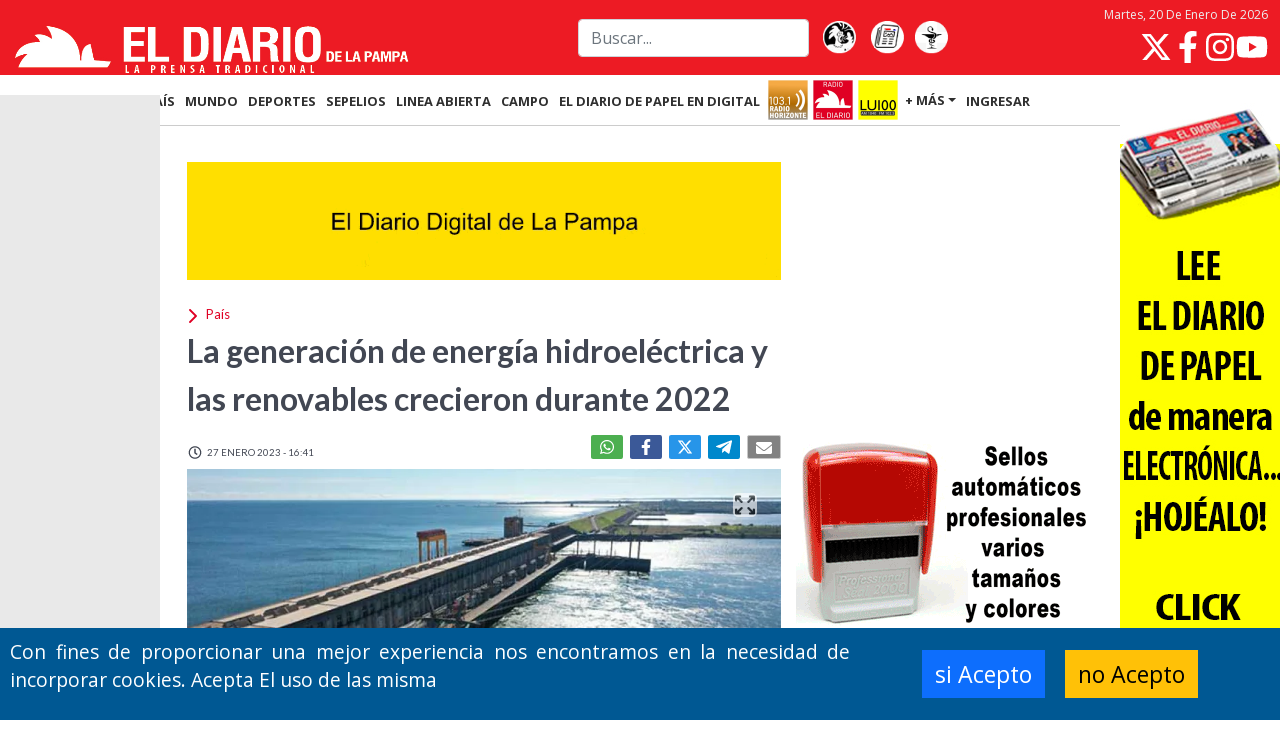

--- FILE ---
content_type: text/html; charset=UTF-8
request_url: https://www.eldiariodelapampa.com.ar/paas/11820/la-generacion-de-energia-hidroelectrica-y-las-renovables-crecieron-durante-2022
body_size: 21832
content:
<!-- Inicio Template: C:/inetpub/wwwroot/GestorDLP/Digitalnews//Template/Vistas/794.tpl -->
<!DOCTYPE html><html lang="es"><head>    <meta charset="utf-8" />    <title>La generaci&oacute;n de energ&iacute;a hidroel&eacute;ctrica y las renovables crecieron durante 2022 :: El Diario de La Pampa</title>    <link href="https://www.eldiariodelapampa.com.ar//img/lapampa/favicon.ico" type="image/x-icon" rel="shortcut icon" />    <meta name="viewport" content="width=device-width" /><link href="https://cdn.jsdelivr.net/npm/bootstrap@5.1.1/dist/css/bootstrap.min.css" rel="stylesheet" /><script src="https://cdn.jsdelivr.net/npm/bootstrap@5.1.1/dist/js/bootstrap.bundle.min.js" type="213628e5b23af13646f8ff38-text/javascript"></script>    <meta name="description" content="Aumentaron su participaci&oacute;n 25,2% y 10,9%, respectivamente, respecto de 2021, y permitieron sostener el incremento del 3,6% del consumo de electricidad durante el a&ntilde;o, ante la baja de la utilizaci&oacute;n de la energ&iacute;a t&eacute;rmica en un contexto internacional marcado por el aumento de los precios internacionales de los combustibles f&oacute;siles." />    <meta name="twitter:card" content="summary_large_image"  /><meta name="twitter:site" content="@eldiariolapampa"  /><meta property="og:type" content="article"  /><meta property="og:site_name" content="El Diario de la Pampa"  /><meta property="og:locale" content="es_LA"  /><meta name="twitter:title" content="La generaci&amp;oacute;n de energ&amp;iacute;a hidroel&amp;eacute;ctrica y las renovables crecieron durante 2022"  /><meta name="twitter:description" content="Aumentaron su participaci&amp;oacute;n 25,2% y 10,9%, respectivamente, respecto de 2021, y permitieron sostener el incremento del 3,6% del consumo de electricidad durante el a&amp;ntilde;o, ante la baja de la utilizaci&amp;oacute;n de la energ&amp;iacute;a t&amp;eacute;rmica en un contexto internacional marcado por el aumento de los precios internacionales de los combustibles f&amp;oacute;siles."  /><meta name="twitter:image" content="https://www.eldiariodelapampa.com.ar/img/publicaciones/2023/01/27/alta/130739.webp"  /><meta property="og:image" content="https://www.eldiariodelapampa.com.ar/img/publicaciones/2023/01/27/alta/130739.webp"  /><meta property="og:description" content="Aumentaron su participaci&amp;oacute;n 25,2% y 10,9%, respectivamente, respecto de 2021, y permitieron sostener el incremento del 3,6% del consumo de electricidad durante el a&amp;ntilde;o, ante la baja de la utilizaci&amp;oacute;n de la energ&amp;iacute;a t&amp;eacute;rmica en un contexto internacional marcado por el aumento de los precios internacionales de los combustibles f&amp;oacute;siles."  /><meta property="og:url" content="https://www.eldiariodelapampa.com.ar/pais/11820/la-generacion-de-energia-hidroelectrica-y-las-renovables-crecieron-durante-2022"  /><meta property="og:title" content="La generaci&amp;oacute;n de energ&amp;iacute;a hidroel&amp;eacute;ctrica y las renovables crecieron durante 2022"  /><meta property="article:tag" content="Energía"  /><meta property="article:tag" content="energías renovables"  /><meta property="article:tag" content="Generación"  /><meta property="article:tag" content="Energía hidroeléctrica"  />    <meta property="fb:admins" content="100002762723859" />    <meta property="fb:admins" content="100012659529324" />    <meta property="fb:admins" content="1086464546,100012659529324,100002762723859,1407204817"  />    <meta property="fb:pages" content="110427424161714" />    <meta property="fb:app_id" content="132229946795189" />    <link href="https://www.eldiariodelapampa.com.ar//BL_Lib/css/gui.css" rel="stylesheet" />    <link rel="preload" href="https://www.eldiariodelapampa.com.ar//img/lapampa/sprites.svg" as="image"><!-- Google Tag Manager GUSTAVO 12112025 --><script type="213628e5b23af13646f8ff38-text/javascript">(function(w,d,s,l,i){w[l]=w[l]||[];w[l].push({'gtm.start':new Date().getTime(),event:'gtm.js'});var f=d.getElementsByTagName(s)[0],j=d.createElement(s),dl=l!='dataLayer'?'&l='+l:'';j.async=true;j.src='https://www.googletagmanager.com/gtm.js?id='+i+dl;f.parentNode.insertBefore(j,f);})(window,document,'script','dataLayer','GTM-TKBF47BG');</script><!-- End Google Tag Manager -->    <link href="https://www.eldiariodelapampa.com.ar/css/Layout.css?20240215_121108_1" rel="preload stylesheet" as="style"  type="text/css"/><link href="https://www.eldiariodelapampa.com.ar/css/Vistas/794.css?20260120_102629_1" rel="preload stylesheet" as="style"  type="text/css"/><link href="https://www.eldiariodelapampa.com.ar/css/Vistas/796.css?20260118_194351_1" rel="preload stylesheet" as="style"  type="text/css"/><link href="https://www.eldiariodelapampa.com.ar/css/nota.css?20230522_112157_1" rel="preload stylesheet" as="style"  type="text/css"/>    <!-- JS -->    <!--[if lt IE 9]>        <script> PABLO 10 de junio del 2025   if(typeof String.prototype.trim!=='function'){String.prototype.trim=function (){ return this.replace(/^\s+|\s+$/g,'');}    }        </script>    <![endif]-->    <!-- Google Tag Manager --><!--    <script>(function(w,d,s,l,i){w[l]=w[l]||[];w[l].push({'gtm.start':    new Date().getTime(),event:'gtm.js'});var f=d.getElementsByTagName(s)[0],    j=d.createElement(s),dl=l!='dataLayer'?'&l='+l:'';j.async=true;j.src=    'https://www.googletagmanager.com/gtm.js?id='+i+dl;f.parentNode.insertBefore(j,f);        })(window,document,'script','dataLayer','GTM-TKBF47BG');</script>-->    <!-- End Google Tag Manager -->    <!-- Google tag (gtag.js) me lo pasa PABLO SAN JUAN el 240724--><!--    <script async src="https://www.googletagmanager.com/gtag/js?id=G-NTFS4X3B7L"></script>        <script>        window.dataLayer = window.dataLayer || [];        function gtag(){dataLayer.push(arguments);}        gtag('js', new Date());        gtag('config', 'G-NTFS4X3B7L');    </script>-->    <!-- Google Tag Manager (noscript) --><!-- Pedido por pablo 24/10/2025 admanager --><script async src="https://securepubads.g.doubleclick.net/tag/js/gpt.js" type="213628e5b23af13646f8ff38-text/javascript"></script><script type="213628e5b23af13646f8ff38-text/javascript">  window.googletag = window.googletag || {cmd: []};  googletag.cmd.push(function() {    googletag.defineSlot('/73047055/Panel_A02', [1280, 720], 'div-gpt-ad-popup')      .addService(googletag.pubads());    googletag.pubads().enableSingleRequest();    googletag.enableServices();  });</script>    <script type="application/ld+json">{"@context":"http:\/\/schema.org","@type":"NewsArticle","mainEntityOfPage":{"@type":"WebPage","@id":"https:\/\/www.eldiariodelapampa.com.ar\/pais\/11820\/la-generacion-de-energia-hidroelectrica-y-las-renovables-crecieron-durante-2022"},"headline":"La generaci&oacute;n de energ&iacute;a hidroel&eacute;ctrica y las renovables crecieron durante 2022","image":{"@type":"ImageObject","url":"https:\/\/www.eldiariodelapampa.com.ar\/img\/publicaciones\/2023\/01\/27\/alta\/130739.webp","height":"512","width":"800"},"datePublished":"27-01-2023","dateModified":"27-01-2023","author":{"@type":"Person","name":"F autor"},"publisher":{"@type":"Organization","name":"El Diario de la Pampa","url":"https:\/\/www.eldiariodelapampa.com.ar\/","address":{"@type":"PostalAddress","addressLocality":"Jos\u00e9 Ingenieros 855, Santa Rosa, La Pampa\r\nArgentina"},"logo":{"@type":"ImageObject","url":"https:\/\/www.eldiariodelapampa.com.ar\/img\/lapampa\/favicon128x128.png","height":"512","width":"800"},"sameAs":["https:\/\/twitter.com\/eldiariolapampa","https:\/\/es-la.facebook.com\/eldiariolp","https:\/\/www.instagram.com\/eldiariodelapampa.com.ar\/"]},"articleSection":"Pa\u00eds","description":"Aumentaron su participaci&oacute;n 25,2% y 10,9%, respectivamente, respecto de 2021, y permitieron sostener el incremento del 3,6% del consumo de electricidad durante el a&ntilde;o, ante la baja de la utilizaci&oacute;n de la energ&iacute;a t&eacute;rmica en un contexto internacional marcado por el aumento de los precios internacionales de los combustibles f&oacute;siles."}</script>    <script type="213628e5b23af13646f8ff38-text/javascript">var PHPResponse = JSON.parse('{"FPName":"SDPWC","IdContent":11820,"ContentsExist":["11820"],"AppVAPID":"BL2g8G8ZxhsMCtX2TCcGMK-hd_64f3Br2l9EdXDQZ4pL8eu-bv5AM_XhVCvqPtnk7I_WaJh2g_iZnIG3aDu73qc","AppDomain":"https://www.eldiariodelapampa.com.ar/","Cookie":{"Message":"Con fines de proporcionar una mejor experiencia nos encontramos en la necesidad de incorporar cookies. Acepta El uso de las misma","Buttons":{"ok":"si Acepto","cancel":"no Acepto"},"Automatic":1},"Section":103,"SectionName":"Pa\\u00eds","intervalPopUp":60,"fieldRequired":{"Registrar":["name","email","surname","password","confirmPassword","phoneMobile"],"Actulizar":["name","surname"],"Login":["email","password"]}}')</script><script src="https://www.eldiariodelapampa.com.ar/js/cache/notaic=11820&tit=lag.js?20260120_102817_1" type="213628e5b23af13646f8ff38-text/javascript" defer></script>    <link rel="canonical" href="https://www.eldiariodelapampa.com.ar/pais/11820/la-generacion-de-energia-hidroelectrica-y-las-renovables-crecieron-durante-2022"  />    <link href="https://www.eldiariodelapampa.com.ar//manifest.json" rel="manifest">    <!--[if lt IE 9]>    <SCRIPT src="https://oss.maxcdn.com/html5shiv/3.7.2/html5shiv.min.js"></SCRIPT>    <SCRIPT src="https://oss.maxcdn.com/respond/1.4.2/respond.min.js"></SCRIPT>    <![endif]--></head><body>    <!-- Google Tag Manager (noscript) -->    <noscript><iframe src="https://www.googletagmanager.com/ns.html?id=GTM-TKBF47BG"    height="0" width="0" style="display:none;visibility:hidden"></iframe></noscript>    <!-- End Google Tag Manager (noscript) -->        <style>        body.embedded header.mainmenu,        body.embedded footer,        body.embedded .bannerCookie,        body.embedded .banner-nota,        body.embedded .social > .fecha > time {            display: none !important;        }    </style>    <script type="213628e5b23af13646f8ff38-text/javascript">        if (window.parent !== window) {            document.querySelector("body").classList.add("embedded");            document.addEventListener("touchstart", (event) => {                const touch = event.touches.item(0);                const gestureStart = {                    x: touch.clientX,                    y: touch.clientY,                    time: new Date(),                };                document.addEventListener("touchend", (event) => {                    /* SWIPE CONSTANTS */                    const VERTICAL_LIMIT = 50; /* in Pixels */                    const MINIMUM_SWIPE_LENGTH = 50; /* in Pixels */                    const TIMEOUT = 2000; /* in Milliseconds */                     const touch = event.changedTouches.item(0);                    const gestureEnd = {                        x: touch.clientX,                        y: touch.clientY,                        time: new Date(),                    };                    const verticalDistance = Math.abs(gestureEnd.y - gestureStart.y);                    const horizontalMovement = gestureEnd.x - gestureStart.x;                    const timeSpan = gestureEnd.time - gestureStart.time;                                        if (                        horizontalMovement < -(MINIMUM_SWIPE_LENGTH) &&                        verticalDistance < VERTICAL_LIMIT &&                        timeSpan < TIMEOUT                        ) {                        swipeLeft();                    } else if (                        horizontalMovement > MINIMUM_SWIPE_LENGTH &&                        verticalDistance < VERTICAL_LIMIT &&                        timeSpan < TIMEOUT                        ) {                        swipeRight();                    }                },                {                    once: true,                });            });            function swipeLeft() {                window.parent.postMessage({source: 'pageframe', action: 'swiped-left'}, "*");            }            function swipeRight() {                window.parent.postMessage({source: 'pageframe', action: 'swiped-right'}, "*");            }        }    </script>    <template id="banner-vivo">        <style>            .banner-vivo {                background-color: #ca0022;                /*var(--brand-darker);*/                position: relative;                color: #fafafa;                display: flex;                flex-flow: column nowrap;                max-height: 0px;                margin-top: 20px;            }                .banner-vivo.cargado {                max-height: 500px;            }                .banner-vivo__chapa {                background-color: #34373e;                font-weight: 600;                position: static;                width: fit-content;                font-size: 20px;                padding: 5px 10px;                box-shadow: 2px 2px 3px rgba(0, 0, 0, 0.20);            }                .banner-vivo__volanta {                background-color: white;                font-weight: 600;                padding: 0 5px;                font-size: 22px;                color: var(--brand-darker);                align-self: flex-start;                margin-top: 10px;                width: fit-content;                margin-left: 15px;            }            .banner-vivo__volanta:empty,            .banner-vivo__chapa:empty {                display: none;            }            .banner-vivo__titulo {                font-weight: 500;                padding: 0 15px;                font-size: 26px;                flex-grow: 1;            }                .banner-vivo__stream {                aspect-ratio: 16 / 9;            }                .banner-vivo__stream iframe {                height: 100%;                width: 100%;            }                .banner-vivo__cerrar {                display: none;            }                @media (min-width:768px) {                .banner-vivo {                    justify-content: space-between;                    transition: max-height 500ms ease-out;                    overflow: hidden;                    height: 200px;                    flex-flow: row nowrap;                    margin-top: 0;                    margin-bottom: 20px;                }                    .banner-vivo.cargado {                    max-height: 200px;                }                    .banner-vivo__izquierda {                    display: flex;                    flex-flow: column nowrap;                }                    .banner-vivo__chapa {                    align-self: flex-start;                    font-size: 24px;                    margin-top: 15px;                    padding: 10px 30px;                    box-shadow: 2px 2px 3px rgba(0, 0, 0, 0.20);                }                                .banner-vivo__volanta {                    font-size: 24px;                    padding: 0 15px 0 5px;                    width: auto;                    margin-left: 20px;                    margin-top: 20px;                }                .banner-vivo__titulo {                    align-self: stretch;                    font-size: 32px;                    padding-top: 78px;                    padding: 5px 20px;                }                    .banner-vivo__stream {                    aspect-ratio: 16 / 9;                    height: 200px;                }                    .banner-vivo__stream.side-video {                    position: fixed;                    left: 0;                    bottom: 30px;                    transform: translateX(-100%);                    z-index: 100;                }                .banner-vivo--segundo .banner-vivo__stream.side-video {                    bottom: 240px;                }                    .banner-vivo__stream.side-video.animate {                    transition: transform 400ms ease-out;                }                    .banner-vivo__stream.side-video.show {                    transform: translateX(0);                }                    .banner-vivo__stream.side-video .banner-vivo__cerrar {                    display: block;                }                    .banner-vivo__cerrar {                    position: absolute;                    top: 10px;                    right: 10px;                    width: 50px;                    height: 50px;                    padding: 0;                    background-color: transparent;                    border: 0;                    padding: 5px;                    box-sizing: border-box;                }                    .banner-vivo__cerrar svg.icon {                    height: 40px;                    width: 40px;                    color: white;                }            }                @media (min-width: 1400px) {                .banner-vivo {                    height: 300px;                }                    .banner-vivo.cargado {                    max-height: 300px;                }                    .banner-vivo__stream {                    height: 300px;                }                .banner-vivo--segundo .banner-vivo__stream.side-video {                    bottom: 350px;                }            }        </style>        <section class="posicion-contenedor col-12">            <div class="banner-vivo cargado">                <div class="banner-vivo__izquierda">                    <div class="banner-vivo__chapa"></div>                    <div class="banner-vivo__volanta"></div>                    <div class="banner-vivo__titulo">                    </div>                </div>                <div class="banner-vivo__stream"><iframe></iframe><button class="banner-vivo__cerrar"><svg                            fill="currentColor" class="icon" xmlns="http://www.w3.org/2000/svg" viewBox="0 0 320 512">                            <path                                d="M310.6 361.4c12.5 12.5 12.5 32.75 0 45.25C304.4 412.9 296.2 416 288 416s-16.38-3.125-22.62-9.375L160 301.3L54.63 406.6C48.38 412.9 40.19 416 32 416S15.63 412.9 9.375 406.6c-12.5-12.5-12.5-32.75 0-45.25l105.4-105.4L9.375 150.6c-12.5-12.5-12.5-32.75 0-45.25s32.75-12.5 45.25 0L160 210.8l105.4-105.4c12.5-12.5 32.75-12.5 45.25 0s12.5 32.75 0 45.25l-105.4 105.4L310.6 361.4z" />                        </svg></button>                </div>            </div>        </section>    </template>    <script type="213628e5b23af13646f8ff38-text/javascript">        const vivoSlide = {            element: null,            bottom: null,            isAnimating: false,            isClosed: false,        };        const vivoSlide2 = {            element: null,            bottom: null,            isAnimating: false,            isClosed: false,        };          /*document.addEventListener("DOMContentLoaded", event => {*/            fetch(`/tareas/habilitar-elementos/data.json?${(new Date()).getTime()}`)                .then(response => response.json())                .then(flags => {                    if (flags["en-vivo2"] || window.location.search === "?vivo-test") {                        const template = document.querySelector("#banner-vivo");                        const clone = template.content.cloneNode(true);                        const stream_iframe = clone.querySelector(".banner-vivo__stream iframe");                        let stream_sitio = "youtube";                        let stream_canal = "UCBcPfBU5k8SM-hTdBx0IvUg";                        clone.querySelector(".banner-vivo").classList.add("banner-vivo--segundo");                        if (flags["color2"]) {                            clone.querySelector(".banner-vivo").style.backgroundColor = flags["color2"];                            clone.querySelector(".banner-vivo__volanta").style.color = flags["color2"];                        }                        if (flags["pagina2"]) {                            stream_sitio = flags["pagina2"];                        }                        if (flags["canal2"]) {                            stream_canal = flags["canal2"];                        }                        if (stream_sitio === "youtube") {                            stream_iframe.src = `https://www.youtube.com/embed/live_stream?channel=${stream_canal}&autoplay=1&mute=1`;                            stream_iframe.title = "YouTube video player";                            stream_iframe.frameborder = "0";                            stream_iframe.allow = "accelerometer; autoplay; clipboard-write; encrypted-media; gyroscope; picture-in-picture";                            stream_iframe.allowfullscreen = "1";                        }                        else if (stream_sitio === "twitch") {                            stream_iframe.src = `https://player.twitch.tv/?channel=${stream_canal}&parent=www.eldiariodelapampa.com.ar`;                            stream_iframe.frameborder = "0";                            stream_iframe.allowfullscreen = "1";                            stream_iframe.scrolling = "no";                            stream_iframe.height = "378";                            stream_iframe.width = "620";                        }                        if (flags["titulo2"]) {                            clone.querySelector(".banner-vivo__titulo").innerHTML = flags["titulo2"];                        }                        if (flags["chapa2"]) {                            clone.querySelector(".banner-vivo__chapa").innerHTML = flags["chapa2"];                        }                        if (flags["volanta2"]) {                            clone.querySelector(".banner-vivo__volanta").innerHTML = flags["volanta2"];                        }                        document.querySelector("body > main > *").before(clone);                                                vivoSlide2.element = document.querySelector(".banner-vivo--segundo .banner-vivo__stream");                        vivoSlide2.bottom = document.querySelector(".banner-vivo--segundo").getBoundingClientRect().bottom + window.scrollY;                        document.querySelector(".banner-vivo--segundo").classList.add("cargado");                        document.querySelector(".banner-vivo--segundo .banner-vivo__cerrar").addEventListener("click", event => {                            vivoSlide2.isClosed = true;                            vivoSlide2.element.classList.remove("show");                            setTimeout(() => {                                vivoSlide2.element.classList.remove("side-video");                            }, 400);                        });                        if (window.innerWidth > 700) {                            window.addEventListener("scroll", event => {                                if (window.scrollY > vivoSlide2.bottom + 800) {                                    if (!vivoSlide2.isClosed) {                                        vivoSlide2.element.classList.add("side-video");                                    }                                    if (!vivoSlide2.isAnimating && !vivoSlide2.element.classList.contains("show")) {                                        vivoSlide2.isAnimating = true;                                        setTimeout(() => {                                            vivoSlide2.element.classList.add("animate");                                            vivoSlide2.element.classList.add("show");                                            vivoSlide2.isAnimating = false;                                        }, 10);                                    }                                }                                if (window.scrollY < vivoSlide2.bottom + 200) {                                    if (!vivoSlide2.isAnimating && vivoSlide2.element.classList.contains("show")) {                                        vivoSlide2.isAnimating = true;                                        vivoSlide2.element.classList.remove("show");                                        setTimeout(() => {                                            vivoSlide2.element.classList.remove("side-video");                                            vivoSlide2.element.classList.remove("animate");                                            vivoSlide2.isAnimating = false;                                        }, 400);                                    }                                }                            });                        }                    }                    if (flags["en-vivo"] || window.location.search === "?vivo-test") {                        const template = document.querySelector("#banner-vivo");                        const clone = template.content.cloneNode(true);                        const stream_iframe = clone.querySelector(".banner-vivo__stream iframe");                        let stream_sitio = "youtube";                        let stream_canal = "UCBcPfBU5k8SM-hTdBx0IvUg";                        clone.querySelector(".banner-vivo").classList.add("banner-vivo--primero");                        if (flags["color"]) {                            clone.querySelector(".banner-vivo").style.backgroundColor = flags["color"];                            clone.querySelector(".banner-vivo__volanta").style.color = flags["color"];                        }                        if (flags["pagina"]) {                            stream_sitio = flags["pagina"];                        }                        if (flags["canal"]) {                            stream_canal = flags["canal"];                        }                        if (stream_sitio === "youtube") {                            stream_iframe.src = `https://www.youtube.com/embed/live_stream?channel=${stream_canal}&autoplay=1`;                            stream_iframe.title = "YouTube video player";                            stream_iframe.frameborder = "0";                            stream_iframe.allow = "accelerometer; autoplay; clipboard-write; encrypted-media; gyroscope; picture-in-picture";                            stream_iframe.allowfullscreen = "1";                        }                        else if (stream_sitio === "twitch") {                            stream_iframe.src = `https://player.twitch.tv/?channel=${stream_canal}&parent=www.eldiariodelapampa.com.ar`;                            stream_iframe.frameborder = "0";                            stream_iframe.allowfullscreen = "1";                            stream_iframe.scrolling = "no";                            stream_iframe.height = "378";                            stream_iframe.width = "620";                        }                        if (flags["titulo"]) {                            clone.querySelector(".banner-vivo__titulo").innerHTML = flags["titulo"];                        }                        if (flags["chapa"]) {                            clone.querySelector(".banner-vivo__chapa").innerHTML = flags["chapa"];                        }                        if (flags["volanta"]) {                            clone.querySelector(".banner-vivo__volanta").innerHTML = flags["volanta"];                        }                        document.querySelector("body > main > *").before(clone);                        vivoSlide.element = document.querySelector(".banner-vivo--primero .banner-vivo__stream");                        vivoSlide.bottom = document.querySelector(".banner-vivo--primero").getBoundingClientRect().bottom + window.scrollY;                        document.querySelector(".banner-vivo--primero").classList.add("cargado");                        document.querySelector(".banner-vivo--primero .banner-vivo__cerrar").addEventListener("click", event => {                            vivoSlide.isClosed = true;                            vivoSlide.element.classList.remove("show");                            setTimeout(() => {                                vivoSlide.element.classList.remove("side-video");                            }, 400);                        });                        if (window.innerWidth > 700) {                            window.addEventListener("scroll", event => {                                if (window.scrollY > vivoSlide.bottom + 800) {                                    if (!vivoSlide.isClosed) {                                        vivoSlide.element.classList.add("side-video");                                    }                                    if (!vivoSlide.isAnimating && !vivoSlide.element.classList.contains("show")) {                                        vivoSlide.isAnimating = true;                                        setTimeout(() => {                                            vivoSlide.element.classList.add("animate");                                            vivoSlide.element.classList.add("show");                                            vivoSlide.isAnimating = false;                                        }, 10);                                    }                                }                                if (window.scrollY < vivoSlide.bottom + 200) {                                    if (!vivoSlide.isAnimating && vivoSlide.element.classList.contains("show")) {                                        vivoSlide.isAnimating = true;                                        vivoSlide.element.classList.remove("show");                                        setTimeout(() => {                                            vivoSlide.element.classList.remove("side-video");                                            vivoSlide.element.classList.remove("animate");                                            vivoSlide.isAnimating = false;                                        }, 400);                                    }                                }                            });                        }                    }                });        /*});*/    </script>        <header class="mainmenu">            <div class="mainmenu-header fijo" id="fixMenu" data-spy="affix" data-offset-top="0">                <div class="d-flex flex-grow-1 align-items-center container">                    <div class="d-flex flex-fill justify-content-md-start align-items-center align-items-md-end justify-content-between navbar-logo">                        <!--<div class="d-flex align-items-center justify-content-center logo-ad d-md-none"><script id="b3e8a0cfa680ad68255bcdfe63a01f310" src="https://www.butlercdn.com/embed/embedblock/3e8a0cfa680ad68255bcdfe63a01f310" async></script></div>-->                        <a href="https://www.eldiariodelapampa.com.ar/"><img  src="https://www.eldiariodelapampa.com.ar/img/lapampa/logo head movil.png" width="482"                                height="66" alt="El Diario de La Pampa"></a>                        <!--<div class="d-flex align-items-center justify-content-center logo-ad d-md-none"><script id="be4e0c7adb63af1554de30cad0497da8b" src="https://www.butlercdn.com/embed/embedblock/e4e0c7adb63af1554de30cad0497da8b" async></script>                        </div>-->                    </div>                    <div class="overlay-button navbar-toggle" type="button" role="button" data-bs-toggle="collapse"                        data-bs-target="#tools-nav-bar2" aria-controls="headerMenu" aria-expanded="false"                        aria-label="Toggle navigation">                    </div>                    <form class="d-lg-flex navbar-busqueda d-none col-md-4" action="https://www.eldiariodelapampa.com.ar/busqueda.php">                        <input class="me-2 form-control" type="search" placeholder="Buscar..." aria-label="Search"                            name="f">                    </form>                    <div class="d-md-flex navbar-botones d-none">                        <a title="El Gallito Canta" href="https://www.eldiariodelapampa.com.ar/El-Gallito-Canta" target="_self"><img                                loading="lazy" src="https://www.eldiariodelapampa.com.ar//img/lapampa/icono_galitocanta.webp"                                alt="El Gallito Canta" width="44" height="55"></a>&nbsp;<a                            href="https://www.eldiariodelapampa.com.ar/edicionimpresa" title="tapa de diario" ><img                                 src="https://www.eldiariodelapampa.com.ar//img/lapampa/icono_tapas.webp"                                alt="Tapas de la edición de papel" width="44" height="55"></a><a                            title="Farmacias de turno" href="https://www.eldiariodelapampa.com.ar/farmacias-de-turno"><img loading="lazy"                                src="https://www.eldiariodelapampa.com.ar//img/lapampa/icono_farmacias.webp" alt="Farmacias de turno"                                width="44" height="55"> </a>                    </div>                    <div class="d-md-flex flex-column align-items-end navbar-redes d-none">                        <div class="date" role="presentation">                        </div>                        <script type="213628e5b23af13646f8ff38-text/javascript">                            document.addEventListener("DOMContentLoaded", event => {                                document.querySelector(".mainmenu div.date").insertAdjacentHTML("afterbegin",                                 new Intl.DateTimeFormat("es-AR", {                                    dateStyle: "full",                                    timeZone: "America/Argentina/Buenos_Aires",                                }).format(new Date())                                );                            })                        </script>                                                <div class="nav-redes">                            <a href="https://twitter.com/eldiariolapampa?lang=es" aria-label="Seguinos en X">                                <svg class="icon">                                    <use href="https://www.eldiariodelapampa.com.ar//img/lapampa/sprites.svg#twitter">                                </svg>                            </a>                            <a href="https://es-la.facebook.com/eldiariolp/" aria-label="Seguinos en Facebook">                                <svg class="icon">                                    <use href="https://www.eldiariodelapampa.com.ar//img/lapampa/sprites.svg#facebook">                                </svg>                            </a>                            <a href="https://www.instagram.com/eldiariodelapampa.com.ar/" target="_blank" rel="" aria-label="Seguinos en Instagram">                                <svg class="icon">                                    <use href="https://www.eldiariodelapampa.com.ar//img/lapampa/sprites.svg#instagram">                                </svg>                            </a>                            <a href="https://www.youtube.com/@eldiariodigitaldelapampa5908" class="nav-redes-youtube"                                target="_blank" rel="" aria-label="Seguinos en YouTube">                                <svg class="icon">                                    <use href="https://www.eldiariodelapampa.com.ar//img/lapampa/sprites.svg#youtube">                                </svg>                            </a>                        </div>                    </div>                </div>                <div class="d-flex align-items-center justify-content-center sub-menu d-lg-none" style="z-index: 1000">                    <a class="d-md-none" title="El Gallito Canta" href="https://www.eldiariodelapampa.com.ar/El-Gallito-Canta" target="_self"><img                            loading="lazy" src="https://www.eldiariodelapampa.com.ar/img/lapampa/icono_galitocanta.webp"                            alt="El Gallito Canta" width="44" height="55" /></a><a                        class="d-md-none" href="https://www.eldiariodelapampa.com.ar/edicionimpresa"><img loading="lazy"                            src="https://www.eldiariodelapampa.com.ar/img/lapampa/icono_tapas.webp" alt="Tapas de la edición de papel"                            width="44" height="55" /></a><a class="d-md-none" title="Farmacias de turno"                        href="https://www.eldiariodelapampa.com.ar/farmacias-de-turno"><img loading="lazy"                            src="https://www.eldiariodelapampa.com.ar/img/lapampa/icono_farmacias.webp" alt="Farmacias de turno"                            width="44" height="55" />                    </a>                    <button class="d-md-none radio-popup horizonte" onclick="if (!window.__cfRLUnblockHandlers) return false; window.toggleRadio('horizonte');" data-cf-modified-213628e5b23af13646f8ff38-="">                        <img src="https://www.eldiariodelapampa.com.ar/img/lapampa/radio_horizonte_80.png"                            alt="Logo de Radio Horizonte" /></button><button class="d-md-none radio-popup eldiario" onclick="if (!window.__cfRLUnblockHandlers) return false; window.toggleRadio('eldiario');" data-cf-modified-213628e5b23af13646f8ff38-="">                        <img src="https://www.eldiariodelapampa.com.ar/img/lapampa/radio_eldiario_80.png"                            alt="Logo de Radio El Diario" /></button><button class="d-md-none radio-popup lu100" onclick="if (!window.__cfRLUnblockHandlers) return false; window.toggleRadio('lu100');" data-cf-modified-213628e5b23af13646f8ff38-="">                        <img src="https://www.eldiariodelapampa.com.ar/img/lapampa/radio_lu100_80.png" alt="Logo de Radio Lu100" />                    </button>                    <div class="navbar-dark toggle-button">                        <button class="navbar-toggler" type="button" data-bs-toggle="collapse"                            data-bs-target="#tools-nav-bar2" aria-controls="headerMenu" aria-expanded="false"                            aria-label="Toggle navigation">                            <svg class="icon">                                <use href="https://www.eldiariodelapampa.com.ar//img/lapampa/sprites.svg#hamburger">                            </svg>                        </button>                    </div>                </div>            </div>            <div class="affix-placeholder"></div>            <nav class="navbar navbar-expand-lg navbar-dark site-nav">                <div class="collapse navbar-collapse container" id="tools-nav-bar2">                    <ul class="flex-wrap navbar-nav" style="--bs-scroll-height: 100px;">                        <li><a href="https://www.eldiariodelapampa.com.ar/">INICIO</a></li>                        <li class="nav-item"><a href="https://www.eldiariodelapampa.com.ar/la-pampa" class="">LA                                PAMPA</a></li>                        <li class="nav-item"><a href="https://www.eldiariodelapampa.com.ar/pais" class="">PA&Iacute;S</a>                        </li>                        <li class="nav-item"><a href="https://www.eldiariodelapampa.com.ar/mundo" class="">MUNDO</a>                        </li>                        <li class="nav-item"><a href="https://www.eldiariodelapampa.com.ar/deportes" class="">DEPORTES</a></li>                        <li class="nav-item"><a href="https://www.eldiariodelapampa.com.ar/sepelios" class="">SEPELIOS</a></li>                        <li class="nav-item"><a href="https://www.eldiariodelapampa.com.ar/linea-abierta" class="">LINEA                                ABIERTA</a></li>                        <li class="nav-item"><a href="https://www.eldiariodelapampa.com.ar/agro-la-pampa" class="">CAMPO</a>                        </li>                        <li class="d-xxl-inline-block nav-item d-none"><a href="https://www.eldiariodelapampa.com.ar/tecnologia" class="">TECNOLOG&Iacute;A</a></li>                        <li class="d-xl-inline-block nav-item d-none"><a href="https://www.eldiariodelapampa.com.ar/edicionimpresa" class="">El Diario de Papel en DIGITAL</a></li>                        <li class="nav-item"><button class="radio-popup" onclick="if (!window.__cfRLUnblockHandlers) return false; window.radioPopup('https://eldiariodigitaldelapampa.com.ar/radio_horizonte/')" data-cf-modified-213628e5b23af13646f8ff38-=""><img                                    src="https://www.eldiariodelapampa.com.ar//img/lapampa/radio_horizonte_80.png"                                    alt="Logo de Radio Horizonte"></button></li>                        <li class="nav-item"><button class="radio-popup" onclick="if (!window.__cfRLUnblockHandlers) return false; window.radioPopup('https://eldiariodigitaldelapampa.com.ar/radioeldiario/')" data-cf-modified-213628e5b23af13646f8ff38-=""><img                                    src="https://www.eldiariodelapampa.com.ar//img/lapampa/radio_eldiario_80.png"                                    alt="Logo de Radio El Diario"></button></li>                        <li class="nav-item"><button class="radio-popup" onclick="if (!window.__cfRLUnblockHandlers) return false; window.radioPopup('https://eldiariodigitaldelapampa.com.ar/lu100/')" data-cf-modified-213628e5b23af13646f8ff38-=""><img                                    src="https://www.eldiariodelapampa.com.ar//img/lapampa/radio_lu100_80.png"                                    alt="Logo de Radio Lu100"></button></li>                        <li id="moreSections">                            <a class="dropdown-toggle" data-bs-toggle="dropdown" data-button="subseccion" role="button"                                aria-expanded="false" href="#">+ M&Aacute;S</a>                            <div class="nav-subsecciones dropdown-menu">                                <div class="d-flex">                                    <div class="nav-subsecciones-left">                                        <div class="busqueda-mobile">                                            <form class="busqueda-mobile__form"                                                action="https://www.eldiariodelapampa.com.ar/busqueda.php"> <input                                                    class="me-2 h-100 form-control" type="search"                                                    placeholder="Buscar..." aria-label="Search" name="f"> <button                                                    type="submit"><svg>                                                        <use href="https://www.eldiariodelapampa.com.ar//img/lapampa/sprites.svg#lens">                                                        </use>                                                    </svg></button></form>                                        </div>                                        <div class="align-items-center justify-content-between radios-mobile">                                            <a title="El Gallito Canta"                                                href="https://www.eldiariodelapampa.com.ar/el-gallito-canta"                                                target="_self"><img loading="lazy"                                                    src="https://www.eldiariodelapampa.com.ar//img/lapampa/icono_galitocanta.webp"                                                    alt="El Gallito Canta"></a><a                                                href="https://www.eldiariodelapampa.com.ar/edicionimpresa"><img loading="lazy"                                                    src="https://www.eldiariodelapampa.com.ar//img/lapampa/icono_tapas.webp"                                                    alt="Tapas de la edición de papel"></a><a title="Farmacias de turno"                                                href="https://www.eldiariodelapampa.com.ar/farmacias-de-turno"><img                                                    loading="lazy"                                                    src="https://www.eldiariodelapampa.com.ar//img/lapampa/icono_farmacias.webp"                                                    alt="Farmacias de turno"> </a>                                            <button class="radio-popup horizonte" onclick="if (!window.__cfRLUnblockHandlers) return false; window.toggleRadio('horizonte');" data-cf-modified-213628e5b23af13646f8ff38-="">                                                <img src="https://www.eldiariodelapampa.com.ar//img/lapampa/radio_horizonte_80.png"                                                    alt="Logo de Radio Horizonte" /></button><button class="radio-popup eldiario" onclick="if (!window.__cfRLUnblockHandlers) return false; window.toggleRadio('eldiario');" data-cf-modified-213628e5b23af13646f8ff38-="">                                                <img src="https://www.eldiariodelapampa.com.ar//img/lapampa/radio_eldiario_80.png"                                                    alt="Logo de Radio El Diario" /></button><button class="radio-popup lu100" onclick="if (!window.__cfRLUnblockHandlers) return false; window.toggleRadio('lu100');" data-cf-modified-213628e5b23af13646f8ff38-=""><img                                                    src="https://www.eldiariodelapampa.com.ar//img/lapampa/radio_lu100_80.png"                                                    alt="Logo de Radio Lu100" />                                            </button>                                        </div>                                        <div class="d-flex flex-column radio-reproduciendo">                                            <h3 class="radio-reproduciendo__titulo">Escuchando</h3>                                            <div class="d-flex gap-3 px-3">                                                <button class="radio-reproduciendo__logo">                                                    <img src="/img/lapampa/radio_eldiario_80.png"                                                        class="radio-reproduciendo__imagen" />                                                </button>                                                <div class="d-flex flex-column justify-content-around">                                                    <h3 class="radio-reproduciendo__radio">                                                        Radio El Diario                                                    </h3>                                                    <div class="radio-reproduciendo__volumen">                                                        <input type="range" min="0" max="100"                                                            class="radio-reproduciendo__range" size="12" value="100" />                                                    </div>                                                </div>                                            </div>                                        </div> <div class="d-block usuario d-lg-none"><h4 class="login NoLogin ">  <a href="https://www.eldiariodelapampa.com.ar/login.php">INGRESAR</a></h4><div class="login login hidden">  <a href="https://www.eldiariodelapampa.com.ar/miperfil.php">HOLA <[-USER_NAME-]></a>  <button onclick="if (!window.__cfRLUnblockHandlers) return false; Salir()" data-cf-modified-213628e5b23af13646f8ff38-="">SALIR</button></div>  </div>                                        <div class="menu-edicion-digital">                                            <h3 class="menu-edicion-digital-titulo"> Elegí una sección</h3>                                            <ul class="menu-edicion-digital-list" role="menu"><li><a href="https://www.eldiariodelapampa.com.ar/edicionimpresa">El Diario de Papel en DIGITAL</a></li>                                                <li><a href="https://www.eldiariodelapampa.com.ar/la-pampa">La Pampa</a></li>                                                <li><a href="https://www.eldiariodelapampa.com.ar/sepelios">Sepelios</a>                                                </li>                                                <li><a href="https://www.eldiariodelapampa.com.ar/deportes">Deportes</a>                                                </li>                                                <li><a href="https://www.eldiariodelapampa.com.ar/espectaculos">Espect&aacute;culos</a>                                                </li>                                                <li><a href="https://www.eldiariodelapampa.com.ar/tecnologia">Tecnolog&iacute;a</a>                                                </li>                                                <li><a href="https://www.eldiariodelapampa.com.ar/linea-abierta">Linea Abierta</a>                                                </li>                                                <li><a href="https://www.eldiariodelapampa.com.ar/turismo">Turismo</a></li>                                                <li><a href="https://www.eldiariodelapampa.com.ar/salud">Salud</a>                                                </li>                                                <li><a href="https://www.eldiariodelapampa.com.ar/edictos">Edictos</a></li>                                                <li><a href="https://www.eldiariodelapampa.com.ar/pais">País</a>                                                </li>                                                <li><a href="https://www.eldiariodelapampa.com.ar/mundo">Mundo</a>                                                </li>                                                <li><a href="https://www.eldiariodelapampa.com.ar/culturales">Culturales</a>                                                </li>                                                <li><a href="https://www.eldiariodelapampa.com.ar/agro-la-pampa">Agro La                                                        Pampa</a></li>                                                <li><a href="https://www.eldiariodelapampa.com.ar/cocina-y-gastronomia">Cocina y                                                        Gastronom&iacute;a</a></li>                                                <li><a href="https://www.eldiariodelapampa.com.ar/suplemento-anuales">Suplementos                                                        Anuales</a></li>                                                <li><a href="https://www.eldiariodelapampa.com.ar/horoscopo">Hor&oacute;scopo</a>                                                </li>                                                <li><a href="https://www.eldiariodelapampa.com.ar/quiniela.php">Quiniela</a>                                                </li>                                                <li><a href="https://www.eldiariodelapampa.com.ar/opinion">Opinion</a></li>                                                <li><a href="https://www.eldiariodelapampa.com.ar/popcasts">Podcasts</a></li>                                                <li><a href="https://www.eldiariodelapampa.com.ar/videos">Videos</a></li>                                                <li><a href="https://www.eldiariodelapampa.com.ar/farmacias-de-turno">Farmacias de                                                        turno</a></li><li><a href="https://www.eldiariodelapampa.com.ar/ciencia">Ciencia</a></li><li><a href="https://www.eldiariodelapampa.com.ar/ambiental">Ambiental</a></li>                                                <li><a href="https://www.eldiariodelapampa.com.ar/el-gallito-canta">El Gallito Canta</a>                                                </li>                                                <li><a href="https://www.eldiariodelapampa.com.ar/entre-pocillos">Entre Pocillos</a>                                                </li><li><a href="https://www.eldiariodelapampa.com.ar/sociales-y-casamientos">Sociales y Casamientos</a></li>                                                <li><a href="https://www.eldiariodelapampa.com.ar/transmisiones-en-vivo">Transmisiones en                                                        Vivo</a></li>                                            </ul>                                        </div>                                        <div class="clima">                                            <!-- prettier-ignore -->                                            <div id="ww_a4cb547144ac0" v='1.3' loc='id' a='{"t":"horizontal","lang":"es","sl_lpl":1,"ids":["wl6267"],"font":"Arial","sl_ics":"one_a","sl_sot":"celsius","cl_bkg":"#D32F2F","cl_font":"#FFFFFF","cl_cloud":"#FFFFFF","cl_persp":"#FFFFFF","cl_sun":"#FFC107","cl_moon":"#FFC107","cl_thund":"#FFFFFF"}'>Weather Data Source: <a href="https://sharpweather.com/weather_santa_rosa_11522/30_days/" id="ww_a4cb547144ac0_u" target="_blank">Weather forecast Santa Rosa 30 days</a></div><script async src="https://app1.weatherwidget.org/js/?id=ww_a4cb547144ac0" type="213628e5b23af13646f8ff38-text/javascript"></script>                                        </div>                                        <div class="cotizacion-frame">                                        </div>                                    </div>                                    <div class="nav-subsecciones-right">                                        <div class="tapa">                                            <h3 class="tapa-titulo">LA TAPA INTELIGENTE</h3>                                            <div class="tapa-img col-sm-12">                                                <script type="213628e5b23af13646f8ff38-text/javascript">                                                    fetch(PHPResponse.AppDomain + "CalledConsultasExternas.php", {                                                        method: "POST",                                                        body: JSON.stringify({                                                            action: "Lastest",                                                            view: 934,                                                            section: 129,                                                            quantity: 1                                                        })                                                    })                                                        .then(response => response.json())                                                        .then(content => {document.querySelector(".nav-subsecciones-right div.tapa-img").innerHTML = content.nota;const fechaTapaMenu = (document.querySelector('.tapa-hoy-datestring')?.innerText);  fetch("https://www.eldiariodelapampa.com.ar/CalledWidgets.php", {    method: "POST",    body: JSON.stringify({      action: "getCoverRegions",      product: "1",      date: fechaTapaMenu,    }),  })    .then((response) => response.json())    .then((regiones) => {      const tapaRoot = document.querySelector(".tapa-hoy-root");      Object.values(regiones).forEach((region) => {        if (!region.url) {          return;        }        const nuevaRegion = document.createElement("a");        nuevaRegion.target = "_blank";        nuevaRegion.href = region.url;        nuevaRegion.style.position = "absolute";        nuevaRegion.style.zIndex = region.zorder;        nuevaRegion.style.top = region.top;        nuevaRegion.style.left = region.left;        nuevaRegion.style.width = region.width;        nuevaRegion.style.height = region.height;        tapaRoot.appendChild(nuevaRegion);      });    })    .catch((error) => {      console.log(`Hubo un error al cargar las regiones ${error}`);    });});                                                </script>                                            </div>                                        </div>                                    </div>                                </div>                            </div>                        </li> <li class="nav-item derecha">  <a class=" NoLogin " href="https://www.eldiariodelapampa.com.ar/login.php"              >INGRESAR</a            ><div class="dropdown-usuario login hidden position-relative">  <a href="" class="d-flex align-items-center dropdown-toggle" data-bs-toggle="dropdown"role="button"   aria-haspopup="true"aria-expanded="false"  > <svg class="icon">                                                        <use href="https://www.eldiariodelapampa.com.ar//img/lapampa/sprites.svg#user">                                                        </use>                                                    </svg> HOLA <[-USER_NAME-]></a  >    <div class="menu-usuario"><a href="https://www.eldiariodelapampa.com.ar/miperfil.php">MI PERFIL</a><button onclick="if (!window.__cfRLUnblockHandlers) return false; Salir()" data-cf-modified-213628e5b23af13646f8ff38-="">SALIR</button>  </div></div>  </li>    </ul>                </div>            </nav>        </header>        <main class="container">            <!-- Inicio Template: C:/inetpub/wwwroot/GestorDLP/Digitalnews//Template/Vistas/796.tpl -->
<div class="row-nota">    <div class="col-12 col-md-8">        <div class="col-12 nota-alta" data-form="width-gallery-usage">            <!-- Inicio Template: C:/inetpub/wwwroot/GestorDLP/Digitalnews//Template/Vistas/797.tpl -->
<style>    .banner-nota {        min-height: 144px;        display: flex;        justify-content: center;        align-items: center;        margin-bottom: 15px;    }    .nota-alta {        font-family: "Lato", "Lato-fallback", "Helvetica", "Tahoma", "Geneva", "Arial", sans-serif;        color: #424753;        font-size: 1.1rem;    }    .nota-alta .firma {        margin: 10px 0;        color: rgba(0, 0, 0, .5);        border-bottom: 1px solid rgba(0, 0, 0, .1);        margin-top: 11px;    }    .nota-alta .titulo {        margin-top: 0;        margin-bottom: .5rem;    }    .nota-alta .titulo a {        font-weight: 700;        font-size: 2rem;        color: #424753;        transition: color .15s;    }    .nota-alta .social {        width: 100%;        display: -webkit-box;        display: -moz-box;        display: box;        display: -webkit-flex;        display: -moz-flex;        display: -ms-flexbox;        display: flex;        justify-content: space-between;        align-items: flex-end;        margin: 10px 0;    }    .nota-alta .social .fecha,    .nota-alta .social .link-social {        width: 50%;        display: inline-block;        vertical-align: top;        color: #424753;        font-size: 0.85rem;        line-height: 1.35;    }    .nota-alta .social .fecha i {        position: relative;        top: 3px;    }    .nota-alta .social .fecha {        text-align: left;        padding-top: 7px;        font-size: .60rem;        color: rgb(66, 71, 83);        text-transform: uppercase;        margin-bottom: 0;    }    .nota-alta .social .fecha svg {        height: 13px;        margin-top: -2px;        margin-right: 2px;    }    .nota-alta .social .link-social {        text-align: right;        line-height: 0;        flex-basis: 70%;    }    .nota-alta .social .link-social a {        position: relative;        height: 24px;        margin: 5px 0 0;        line-height: 1.6;        letter-spacing: 0.04em;        vertical-align: top;        font-size: 14px;        font-weight: bold;        font-family: "Helvetica Neue", Arial, sans-serif;        color: white;        padding: 4px 8px 0 8px;        margin-left: 4px;        border-radius: 2px;    }    .movil-whatsapp {        display: none    }    .nota-alta .social .facebook {        background: #3b5998;        border-color: #344e86;    }    .nota-alta .social .twitter {        background: #2795e9;        border-color: #1689e0;    }    .nota-alta .social .telegram {        background: #0088cc;        border-color: #0088cc;    }    .nota-alta .social .desktop-whatsapp,    .nota-alta .social .movil-whatsapp {        background: #4CAF50;        border-color: #4CAF50;    }    .nota-alta .social .mail {        background: #828282;        border: 1px solid #c7c7c7;    }    .col-9.padpercent {        padding: 10px;        padding-right: 20px;    }    .nota-alta .texto {        padding: 0;    }    .nota-alta .texto p {        margin: 1rem 0;    }    .nota-alta .embed-responsive-item {        z-index: 3;    }    /* TABLET */    @media only screen and (min-width: 768px) and (max-width: 960px) {        .nota-alta .titulo,        .nota-alta .titulo a {            font-size: 40px;            line-height: 40px;        }        .nota-alta .texto {            padding: 15px;            font-size: 16px;        }    }    /* CELULAR */    @media only screen and (max-width: 768px) {        .banner-nota {            min-height: 60px;        }        .nota-alta .titulo,        .nota-alta .titulo a {            font-size: 30px;            line-height: 30px;        }        .nota-alta .texto {            padding: 0;            font-size: 18px;        }.nota-alta .bajada {font-size: 20px;}        .col-9.padpercent {            padding: 10px;        }        .nota-alta .social {            box-sizing: content-box;        }        .movil-whatsapp {            display: inline-block;        }        .desktop-whatsapp {            display: none;        }    }    /*CATEGORIES*/    .categories {        font-size: 1rem;    }    .categories .verMas {        display: none;    }    .categories ul {        padding: 0;    }    li.li-cat-simple {        display: inline-block;        list-style: none;        padding: 2px 8px;        margin-top: 5px;        margin: 0 .2rem;        text-shadow: none;        border-radius: 15px;        background: #9a7e83 !important;    }    li[data-cat-id="373"] {        display: inline-block;        background-color: #a70103 !important;    }    li[data-cat-id="374"] {        display: inline-block;        background-color: #4CAF50 !important;    }    li.li-cat-simple a {        color: white;        font-size: 0.8rem;        font-weight: 400;    }    li.li-cat-simple:first-child {        border-left: none;    }    .thumbRate {        height: 15px;        float: left;    }    .link-cat:hover,    .link-cat:focus {        text-decoration: none;    }.epigrafe {  font-weight: bold;  font-size: 15px;  line-height: 1.1;  margin-bottom: 10px;  margin-top:2px;}.credit-galery-classic {  font-weight: normal;  color: rgba(0,0,0,0.5);}.credit-galery-classic:before {  content: "(";  margin-left: 5px;}.credit-galery-classic:after {  content: ")";}    .FirmaInline {        margin-bottom: 5px;    }    .FirmaInline img {        width: 64px;        border-radius: 50%;    }    .FirmaInline .FirmaInline-Nombre {        color: #555;    }    .FirmaInline a {        text-decoration: none;        cursor: pointer    }    .seccion-nota {        color: #df0024;        font-size: small;        line-height: 1em;    }    .seccion-nota i {        position: relative;        width: 21px;        height: 21px;        line-height: 1.5em;        vertical-align: middle;    }    #NoteNavegation {        margin: 20px 0;    }    #NoteNavegation li {        list-style: none;    }    #NoteNavegation li.no-link {        display: none;    }    #NoteNavegation li.nav-previous {        float: left;    }    #NoteNavegation li.nav-next {        float: right;    }    #NoteNavegation a {        font-family: "Lato", "Lato-fallback";        font-weight: 600;        font-size: 0.8rem;        line-height: 1.15;        letter-spacing: 0.1rem;        text-transform: uppercase;        color: #fff;        padding: 10px 20px;        background: #d6d6d6;        text-shadow: none;        border: 1px solid transparent;        border-radius: 2.5rem;        margin: 0 0 0.5rem 0;        transition: all 0.2s;        cursor: pointer;        z-index: 5;    }    #NoteNavegation a:hover {        background: #c2740b;        color: #fff;    }    .nota-alta [data-format="CITA"]::before {        -webkit-mask-image: url(https://www.eldiariodelapampa.com.ar/img/elpopular/sprites.svg#quote-open-view);        mask-image: url(https://www.eldiariodelapampa.com.ar/img/elpopular/sprites.svg#quote-open-view);    }    .nota-alta [data-format="CITA"]::after {        -webkit-mask-image: url(https://www.eldiariodelapampa.com.ar/img/elpopular/sprites.svg#quote-close-view);        mask-image: url(https://www.eldiariodelapampa.com.ar/img/elpopular/sprites.svg#quote-close-view);    }    .nota-alta [data-format="CITA"]::before,    .nota-alta [data-format="CITA"]::after {        background-color: #0e6fb9;        content: "";        width: 25px;        height: 25px;    }    .nota-alta .galery {        position: relative;        margin: auto;        aspect-ratio: 1.80;    }    #fullImage .icon {        position: absolute;        top: 1.5rem;        right: 1.5rem;        z-index: 1;        width: 40px;        height: auto;        box-shadow: 0px 0px 2px #333;        opacity: 0.7;        background: #fafafa;        cursor: pointer;        border-radius: 5px;        ;        padding: 5px;    }    #fullImage {        position: fixed;        z-index: -1;        transition: all 0.2s ease;        opacity: 0;        background-color: #333e;        width: 0px;        height: 0px;        top: 50%;        left: 50%;        text-align: center;    }    #fullImage.show {        opacity: 1;        z-index: 1000;        overflow: auto;        top: 0px;        left: 0px;        width: 100vw;        height: 100vh;    }    #fullImage .icon {        position: fixed;    }    .galery picture::after {        content: '';        width: 24px;        display: flex;        height: 24px;        background: url(https://cdn-icons-png.flaticon.com/512/151/151926.png) white;        color: black;        position: absolute;        border-radius: 5px;        background-size: 20px;        background-origin: 50% 50%;        background-position: 50%;        top: 1.5rem;        right: 1.5rem;        z-index: 2;        opacity: 0.6;        background-repeat: no-repeat;    }    .nota-alta picture img {        cursor: pointer;    }</style><style>        #textSpeech {            display: flex;            background-color: #f8eee3;            width: fit-content;            padding: .5rem 1rem 0 1rem;            margin-left: auto;            gap: .5rem;        }        .textSpeech__icon {            width: 40%;        }        .textSpeech__icon img {            max-width: 100%;            height: auto;            object-fit: scale-down;            width: 100px;            height: 50px;        }        .textSpeech__info {            flex: 1;            display: flex;            flex-direction: column;            gap: 0;        }        .textSpeech__info p {            margin: 0;            color: black;            line-height: 1rem;            text-align: justify;            text-align: right;        }        .textSpeech__info .textSpeech__info__bold {            font-size: 1.15rem;            font-weight: 900;            letter-spacing: -0.37px;        }        p.textSpeech__info__duration {            font-weight: lighter;            opacity: 0.8;        }    </style><div class="banner-nota">    <a href="https://www.eldiariodelapampa.com.ar/edicionimpresa/" target="_blank">    </a></div><div class="seccion-nota">    <svg class="icon">        <use href="https://www.eldiariodelapampa.com.ar//img/lapampa/sprites.svg#chevron-right">    </svg>    País</div><h1 class="titulo">    <a href="https://www.eldiariodelapampa.com.ar/pais/11820/la-generacion-de-energia-hidroelectrica-y-las-renovables-crecieron-durante-2022">        La generaci&oacute;n de energ&iacute;a hidroel&eacute;ctrica y las renovables crecieron durante 2022    </a></h1><div class="social">    <div class="fecha">        <time>            <svg class="icon">                <use href="https://www.eldiariodelapampa.com.ar//img/lapampa/sprites.svg#clock">            </svg>            27                Enero                    2023 - 16:41        </time>    </div>    <div class="link-social">        <a href="" onclick="if (!window.__cfRLUnblockHandlers) return false; window.open('https://web.whatsapp.com/send?text=Mira%20esto:https%3A%2F%2Fwww.eldiariodelapampa.com.ar%2Fpais%2F11820%2Fla-generacion-de-energia-hidroelectrica-y-las-renovables-crecieron-durante-2022','Compartir','width=600px,height=500px')" class="desktop-whatsapp" title="Compartir por Whatsapp" data-cf-modified-213628e5b23af13646f8ff38-="">            <svg class="icon">                <use href="https://www.eldiariodelapampa.com.ar//img/lapampa/sprites.svg#whatsapp">            </svg>        </a>        <a href="whatsapp://send?text=Mira%20esto:https%3A%2F%2Fwww.eldiariodelapampa.com.ar%2Fpais%2F11820%2Fla-generacion-de-energia-hidroelectrica-y-las-renovables-crecieron-durante-2022" class="movil-whatsapp"            title="Compartir por Whatsapp" target="_blank">            <svg class="icon">                <use href="https://www.eldiariodelapampa.com.ar//img/lapampa/sprites.svg#whatsapp">            </svg>        </a>        <a href="" onclick="if (!window.__cfRLUnblockHandlers) return false; window.open('http://www.facebook.com/sharer.php?u=https%3A%2F%2Fwww.eldiariodelapampa.com.ar%2Fpais%2F11820%2Fla-generacion-de-energia-hidroelectrica-y-las-renovables-crecieron-durante-2022','Compartir','width=600px,height=500px')" class="facebook" data-cf-modified-213628e5b23af13646f8ff38-="">            <svg class="icon">                <use href="https://www.eldiariodelapampa.com.ar//img/lapampa/sprites.svg#facebook">            </svg>        </a>        <a href="" onclick="if (!window.__cfRLUnblockHandlers) return false; window.open('https://twitter.com/intent/tweet?text=https%3A%2F%2Fwww.eldiariodelapampa.com.ar%2Fpais%2F11820%2Fla-generacion-de-energia-hidroelectrica-y-las-renovables-crecieron-durante-2022','Compartir','width=600px,height=500px')" class="twitter" data-cf-modified-213628e5b23af13646f8ff38-="">            <svg class="icon">                <use href="https://www.eldiariodelapampa.com.ar//img/lapampa/sprites.svg#twitter">            </svg>        </a>        <a href="" onclick="if (!window.__cfRLUnblockHandlers) return false; window.open('https://telegram.me/share/url?url=https%3A%2F%2Fwww.eldiariodelapampa.com.ar%2Fpais%2F11820%2Fla-generacion-de-energia-hidroelectrica-y-las-renovables-crecieron-durante-2022','Compartir','width=600px,height=500px')" class="telegram" data-cf-modified-213628e5b23af13646f8ff38-="">            <svg class="icon">                <use href="https://www.eldiariodelapampa.com.ar//img/lapampa/sprites.svg#telegram">            </svg>        </a>        <a href="/cdn-cgi/l/email-protection#[base64]" title="Enviar por correo" class="mail">            <svg class="icon">                <use href="https://www.eldiariodelapampa.com.ar//img/lapampa/sprites.svg#envelope">            </svg>        </a>    </div></div><div>    <div class="galery">        <div id="singleElement-111-11820" ><div style="position: relative; width: 100%; overflow: hidden;" ><div ><a href="https://www.eldiariodelapampa.com.ar/pais/11820/la-generacion-de-energia-hidroelectrica-y-las-renovables-crecieron-durante-2022"> <picture><source media="(min-width:992px)" srcset="https://www.eldiariodelapampa.com.ar//img/publicaciones/2023/01/27/alta/230739.webp" ><source media="(min-width:420px)" srcset="https://www.eldiariodelapampa.com.ar//img/publicaciones/2023/01/27/media/230739.webp" ><source media="(max-width:420px)" srcset="https://www.eldiariodelapampa.com.ar//img/publicaciones/2023/01/27/baja/230739.webp" > <img fetchpriority="high"  src="https://www.eldiariodelapampa.com.ar//img/publicaciones/2023/01/27/alta/230739.jpg"  data-ratio="1" class="imagen"  alt="La generacioacuten de energiacutea hidroeleacutectrica y las renovables crecieron durante 2022" width="860" height="452"></picture></a><div class="epigrafe"></div></a></div><div class="hidden" data-form="ratio" data-ratio="1"></div></div></div>    </div>    <div class="col-12" style="height: auto !important;">        <div class="bajada">            <strong>                            </strong>            Aumentaron su participaci&oacute;n 25,2% y 10,9%, respectivamente, respecto de 2021, y permitieron sostener el incremento del 3,6% del consumo de electricidad durante el a&ntilde;o, ante la baja de la utilizaci&oacute;n de la energ&iacute;a t&eacute;rmica en un contexto internacional marcado por el aumento de los precios internacionales de los combustibles f&oacute;siles.        </div>        <div id="entrevista_tpl6 hidden" class="entrevista_sec_103 col-sm-3">                    </div> <div id="textSpeech" class="">        <div class="textSpeech__icon">            <img src="https://www.eldiariodelapampa.com.ar//img/lapampa/Cresta con play.png" class="textSpeech__icon__play">            <img src="https://www.eldiariodelapampa.com.ar//img/lapampa/Cresta con stop.png" class="textSpeech__icon__stop d-none">        </div>        <div class="textSpeech__info">            <p>Escuch&aacute; esta nota</p>            <p><span class="textSpeech__info__bold">EL DIARIO</span> digital</p>            <p class="textSpeech__info__duration"><span class="textSpeech__info__duration__minute"></span> minutos</p>        </div>    </div>        <div id="texto_tpl6" class="texto">            <p>La energ&iacute;a hidroel&eacute;ctrica y las renovables incrementaron fuerte su generaci&oacute;n para abastecer en 2022 el incremento del 3,6% en el consumo de electricidad, ante una menor utilizaci&oacute;n de la energ&iacute;a t&eacute;rmica en un contexto internacional marcado por el aumento de los precios internacionales de los combustibles f&oacute;siles, seg&uacute;n un informe de la Compa&ntilde;&iacute;a Argentina del Mercado Mayorista El&eacute;ctrico (Cammesa).</p><p>La demanda local de energ&iacute;a el&eacute;ctrica en 2022 alcanz&oacute; a 138.755 gigavatios/hora (Gwh), con un incremento del 3,6% respecto de los 133.877 Gwh de 2021, en tanto la generaci&oacute;n tuvo en el mismo lapso un aumento del 1,7%, diferencia compensada con una ca&iacute;da del 99% en la exportaci&oacute;n.</p><p>En esa balanza para asegurar el abastecimiento energ&eacute;tico, la generaci&oacute;n hidroel&eacute;ctrica cerr&oacute; el a&ntilde;o con un incremento de generaci&oacute;n del 25,2% y las energ&iacute;as renovables un 10,9%, respecto de 2021, en tanto que el aporte de la energ&iacute;a nuclear registr&oacute; una retracci&oacute;n del 26,6% y la de fuente t&eacute;rmica un 9,2%.</p><p>La potencia m&aacute;xima alcanzada en 2022 es el r&eacute;cord del sistema con 28.283 MW, y de esta manera se hizo frente a la demanda local, que present&oacute; un crecimiento general de 3,6%, con un crecimiento de casi 7,0% en los meses particularmente "fr&iacute;os" y "c&aacute;lidos", con aumentos en todos los segmentos que la componen.</p><p>As&iacute;, por tipo de usuario, los usuarios chicos o residenciales de enero a diciembre incrementaron su consumo un 3,8% promedio; los de consumos intermedios como comercios e industrias chicas un 5,3% y los de grandes consumos como centros comerciales e industrias mayores un 1,8%.</p><p>Seg&uacute;n el detalle de Cammessa, "el incremento en la demanda fue cubierto por mayor generaci&oacute;n hidro, desde mitad de a&ntilde;o mayores caudales, especialmente en Yacyret&aacute; y Salto Grande, mayor generaci&oacute;n renovable con nueva potencia y un crecimiento medio alrededor de 200 MW medios, y el aumento de la importaci&oacute;n de energ&iacute;a, aumentando casi 5.500 GWh (630 MW medios) en relaci&oacute;n con el a&ntilde;o 2021".</p><p>La variaci&oacute;n muestra que la generaci&oacute;n t&eacute;rmica tuvo una ca&iacute;da anual del 9,2% (de 90.074 Gwh en 2021 a 81.746 Gwh en 2022), aunque esa modalidad se mantuvo como la principal, con el 56,36% del total.</p><p>La principal incidencia en esa ca&iacute;da de participaci&oacute;n respondi&oacute; a la menor disponibilidad de gas natural y los costos de los combustibles. Si bien el barril de petr&oacute;leo termin&oacute; el a&ntilde;o un 43% promedio mayor al a&ntilde;o anterior, la mayor diferencia se present&oacute; en el primer semestre, alcanzando +70% en invierno, indicador relacionado al comportamiento de los precios internacionales.</p><p>La energ&iacute;a hidroel&eacute;ctrica tuvo un alza del 25,2%, al pasar de 24.116 Gwh en 2021 a 30,186 el a&ntilde;o pasado, y conserv&oacute; la segunda posici&oacute;n en generaci&oacute;n, con el 20,81%.</p><p>En el tercer puesto se mantuvieron las distintas modalidades de energ&iacute;as renovables (biomasa, e&oacute;lica, solar, biog&aacute;s y emprendimientos hidroel&eacute;ctricos de menos de 50 Mw) con un aumento anual del 10,9% (de 17.437 Gwh a 19.340 Gwh), con una participaci&oacute;n del 13,33% de la generaci&oacute;n total y del 13,9% en la atenci&oacute;n de la demanda.</p><p>La energ&iacute;a nuclear registr&oacute; un descenso del 26,6% (de 10,170 Gwh a 7.469 Gwh) y una participaci&oacute;n del 5,15%m en tanto la importaci&oacute;n tuvo un salto del 670% (de 819 Gwh a 6.310 Gwh) y una participaci&oacute;n del 4,35%.</p><p>Cammesa destac&oacute; que "en lo que respecta a la generaci&oacute;n hidroel&eacute;ctrica, si bien los a&ntilde;os 2022 y 2021 se destacan por presentar caracter&iacute;sticas de 'a&ntilde;o seco', en los &uacute;ltimos meses se observ&oacute; un aumento en la generaci&oacute;n al comparar con el a&ntilde;o anterior, asociado principalmente al aumento en los caudales de la cuenca del Paran&aacute; (Yacyret&aacute;) y Uruguay (Salto Grande)".</p><p>Asimismo, indic&oacute; que "la generaci&oacute;n t&eacute;rmica termina siendo menor en el a&ntilde;o 2022, en especial si se observa desde los meses de invierno, gran parte asociada a los mayores costos debido a la menor disponibilidad de gas natural, como tambi&eacute;n a la competencia con otras energ&iacute;as a menores costos".</p><p>En l&iacute;nea con la ca&iacute;da en la generaci&oacute;n t&eacute;rmica, el consumo de combustible total termin&oacute; siendo menor al de 2021, principalmente por la menor disponibilidad de gas natural.</p><p>Al respecto, Cammesa indic&oacute; que el consumo de Gas Natural termin&oacute; siendo menor en casi 6 millones de metros c&uacute;bicos, con una ca&iacute;da anual del 13,2% en cuyo detalle se reflej&oacute; el impacto de la guerra entre Rusia y Ucrania en el precio internacional: la demanda del gas nacional tuvo un aumento del 1,42%, pero la del importado una ca&iacute;da del 59,18%.</p><p>Asimismo, "la menor disponibilidad de gas qued&oacute; reflejada en el aumento de los consumos de combustibles alternativos, principalmente gasoil (de origen importado) y fuel oil", con una mayor participaci&oacute;n del de origen importado frente al de elaboraci&oacute;n local.</p><p>La disminuci&oacute;n en la generaci&oacute;n t&eacute;rmica en el primer semestre del a&ntilde;o pasado "no se ve reflejada en la cantidad de emisiones totales de CO2, debido al incremento en el consumo de combustibles alternativos", advirti&oacute; Cammesa.</p>        </div>    </div>    <div class="col-3" style="display: none;">            </div></div><div class="social">    <div class="col-sm-3" style="padding:0;text-align: center;">            </div>    <div class="link-social">        <a href="" onclick="if (!window.__cfRLUnblockHandlers) return false; window.open('https://web.whatsapp.com/send?text=Mira%20esto:https%3A%2F%2Fwww.eldiariodelapampa.com.ar%2Fpais%2F11820%2Fla-generacion-de-energia-hidroelectrica-y-las-renovables-crecieron-durante-2022','Compartir','width=600px,height=500px')" class="desktop-whatsapp" title="Compartir por Whatsapp" data-cf-modified-213628e5b23af13646f8ff38-="">            <svg class="icon">                <use href="https://www.eldiariodelapampa.com.ar//img/lapampa/sprites.svg#whatsapp">            </svg>        </a>        <a href="whatsapp://send?text=Mira%20esto:https%3A%2F%2Fwww.eldiariodelapampa.com.ar%2Fpais%2F11820%2Fla-generacion-de-energia-hidroelectrica-y-las-renovables-crecieron-durante-2022" class="movil-whatsapp"            title="Compartir por Whatsapp" target="_blank">            <svg class="icon">                <use href="https://www.eldiariodelapampa.com.ar//img/lapampa/sprites.svg#whatsapp">            </svg>        </a>        <a href="" onclick="if (!window.__cfRLUnblockHandlers) return false; window.open('http://www.facebook.com/sharer.php?u=https%3A%2F%2Fwww.eldiariodelapampa.com.ar%2Fpais%2F11820%2Fla-generacion-de-energia-hidroelectrica-y-las-renovables-crecieron-durante-2022','Compartir','width=600px,height=500px')" class="facebook" data-cf-modified-213628e5b23af13646f8ff38-="">            <svg class="icon">                <use href="https://www.eldiariodelapampa.com.ar//img/lapampa/sprites.svg#facebook">            </svg>        </a>        <a href="" onclick="if (!window.__cfRLUnblockHandlers) return false; window.open('https://twitter.com/intent/tweet?text=https%3A%2F%2Fwww.eldiariodelapampa.com.ar%2Fpais%2F11820%2Fla-generacion-de-energia-hidroelectrica-y-las-renovables-crecieron-durante-2022','Compartir','width=600px,height=500px')" class="twitter" data-cf-modified-213628e5b23af13646f8ff38-="">            <svg class="icon">                <use href="https://www.eldiariodelapampa.com.ar//img/lapampa/sprites.svg#twitter">            </svg>        </a>        <a href="" onclick="if (!window.__cfRLUnblockHandlers) return false; window.open('https://telegram.me/share/url?url=https%3A%2F%2Fwww.eldiariodelapampa.com.ar%2Fpais%2F11820%2Fla-generacion-de-energia-hidroelectrica-y-las-renovables-crecieron-durante-2022','Compartir','width=600px,height=500px')" class="telegram" data-cf-modified-213628e5b23af13646f8ff38-="">            <svg class="icon">                <use href="https://www.eldiariodelapampa.com.ar//img/lapampa/sprites.svg#telegram">            </svg>        </a>        <a href="/cdn-cgi/l/email-protection#[base64]" title="Enviar por correo" class="mail">            <svg class="icon">                <use href="https://www.eldiariodelapampa.com.ar//img/lapampa/sprites.svg#envelope">            </svg>        </a>    </div></div><div class="col-12 categories">    <span class="verMas" style="float: left; padding-top: 5px; font-weight: 600;">Ver m&aacute;s:</span><ul data-cat="ul" style="padding-top: 5px;"><li class="li-cat-simple" data-cat="li" data-cat-id="814" data-cat-root="4"  data-cat-sub="4"><a class="link-cat" href="https://www.eldiariodelapampa.com.ar/tema/4/814/energia" >Energía</a></li><li class="li-cat-simple" data-cat="li" data-cat-id="8216" data-cat-root="4"  data-cat-sub="4"><a class="link-cat" href="https://www.eldiariodelapampa.com.ar/tema/4/8216/energias-renovables" >energías renovables</a></li><li class="li-cat-simple" data-cat="li" data-cat-id="15560" data-cat-root="4"  data-cat-sub="4"><a class="link-cat" href="https://www.eldiariodelapampa.com.ar/tema/4/15560/generacion" >Generación</a></li><li class="li-cat-simple" data-cat="li" data-cat-id="15561" data-cat-root="4"  data-cat-sub="4"><a class="link-cat" href="https://www.eldiariodelapampa.com.ar/tema/4/15561/energia-hidroelectrica" >Energía hidroeléctrica</a></li></ul></div><div class="tpl6_} hidden"    style="z-index: 9999; position: fixed; top:0; bottom: 0; left: 0; right: 0; background-color: rgba(0, 0, 0, .65); border: solid 10px">    <img style="width: 80%; max-height: 90%; position: absolute; margin-left: 50%; transform: translate(-50%, 10%); border: solid 10px;"        class="" src="" alt=""></div>
                <div id="fb-root"></div>
                    <script data-cfasync="false" src="/cdn-cgi/scripts/5c5dd728/cloudflare-static/email-decode.min.js"></script><script async defer src="https://connect.facebook.net/es_LA/sdk.js#xfbml=1&version=v2.6" type="213628e5b23af13646f8ff38-text/javascript"></script>
                <div style="width: 100%;">
                    <div class="fb-comments" data-href="https://www.eldiariodelapampa.com.ar/pais/11820/la-generacion-de-energia-hidroelectrica-y-las-renovables-crecieron-durante-2022" data-width="100%" data-numposts="10" data-colorscheme="light">
                    </div>
                </div>    <div id="NoteNavegation" class="clearfix">        <li class="nav-previous">            <a data-nav="prev"><span class="icon-chevron-left" aria-hidden="true"></span>Anterior</a>        </li>        <li class="nav-next">            <a data-nav="next">Siguiente<span class="icon-chevron-right" aria-hidden="true"></span></a>        </li>    </div>    <div id="fullImage">    </div>    <script type="213628e5b23af13646f8ff38-text/javascript">        const full = document.querySelector('#fullImage');        function compress() {            document.body.classList.remove('modal-open');            full.classList.remove("show");        };        function expand(img) {            if (full.innerHTML != '') {                full.innerHTML = '';            }            let compressIcon = document.createElement("img");            let imgExpand = document.createElement("img");            imgExpand.src = img.src;            imgExpand.style = 'pointer-';            imgExpand.style = "position:absolute;top: 50%;    left: 50%;    transform: translate(-50%, -50%);    height: auto;    width: auto;    object-fit: scale-down;";            compressIcon.src = "https://cdn-icons-png.flaticon.com/512/570/570954.png";            compressIcon.className = "icon";            full.onclick = compress;            full.appendChild(imgExpand);            full.appendChild(compressIcon);            document.body.classList.add('modal-open');            full.classList.add("show");        };        document.querySelectorAll('.nota-alta picture').forEach(function ($picture) {            $picture.addEventListener('click', function () { expand($picture.querySelector('img')); });        });        document.querySelectorAll('.galery a').forEach((link) => {            link.addEventListener('click', function (e) {                e.preventDefault();            });        });document.addEventListener("DOMContentLoaded", () => {            const isMobile = (window.innerWidth < 768);            const leeMasImg = document.createElement("img");            leeMasImg.src = isMobile            ? "https://www.eldiariodelapampa.com.ar/publipablo/Leer_Mas_arriba/eldiario300x60movil.gif"            : "https://www.eldiariodelapampa.com.ar/publipablo/Leer_Mas_arriba/eldiario728x144pc.gif";            leeMasImg.alt = "Leé Más - Edición Impresa";            leeMasImg.width = isMobile ? "300" : "728";            leeMasImg.height = isMobile ? "60" : "144";            document.querySelector(".banner-nota a")?.appendChild(leeMasImg);            importJs('https://www.eldiariodelapampa.com.ar/js/textToSpeech.js?' + Date.now()).then(() => {                const speech = new textToSpeech(document.getElementById('texto_tpl6'));                speech.isCompatibilite().then(compatibilite => {                    const container = document.getElementById('textSpeech');                    if (compatibilite) {                        const play = document.querySelector('.textSpeech__icon__play');                        const stop = document.querySelector('.textSpeech__icon__stop');                        const duration = document.querySelector('.textSpeech__info__duration__minute');                        duration.innerHTML = speech.duration;                        play.onclick = () => {                            speech.play();                            stop.classList.remove('d-none');                            play.classList.add('d-none');                        };                        stop.onclick = () => {                            speech.stop();                            stop.classList.add('d-none');                            play.classList.remove('d-none');                        };                    }                    else {                        container.classList.add('d-none');                    }                });                 });        });    </script>
<!-- Fin Template: C:/inetpub/wwwroot/GestorDLP/Digitalnews//Template/Vistas/797.tpl -->        </div>        <section data-element="container" data-location="1" data-type="1" data-number="12" data-number-father="3"            data-order="5" class="posicion-contenedor front-ultimas-noticias col-12 ">            <header data-container="caption">También te puede interesar...</header>            <div class="col-12 result">                <article data-view="808" class=" col-12 " ><!-- Inicio Template: C:/inetpub/wwwroot/GestorDLP/Digitalnews//Template/Vistas/808.tpl -->
<style>    .otras-noticias{        position: relative;border-radius: 5px;overflow:hidden;margin:10px;    }        .otras-noticias img {        max-width: 100%;    }          .otras-noticias > a {         color: #fff;        font-size: 14px;font-weight: bold;        line-height: 1.2em;        display: block;        text-shadow: 2px 2px 0 rgba(0,0,0,.5),0 2px 3px rgba(0,0,0,.5),0 0 28px rgba(0,0,0,.5);margin: 0 10px 5px 10px;font-family: 'Open Sans',Arial;    }.otras-noticias .content {            position: absolute;            bottom: 0;            left: 0;            right: 0;                       display: flex;padding:10px;            flex-direction: column;            justify-content: flex-end;z-index:1;        } @media only screen and ( max-width:960px) {.otras-noticias{margin:10px 0;} }       </style><div class="otras-noticias">    <div class="imagen">        <div id="singleElement-112-68310" ><div style="position: relative; width: 100%; overflow: hidden;" ><div ><a href="https://www.eldiariodelapampa.com.ar/pais/68310/amia-recordo-a-nisman-a-once-anos-de-su-muerte-y-reitero-el-reclamo-de-verdad-y-justicia"> <picture><source media="(min-width:992px)" srcset="https://www.eldiariodelapampa.com.ar//img/publicaciones/2026/01/19/alta/1133042.webp" ><source media="(min-width:420px)" srcset="https://www.eldiariodelapampa.com.ar//img/publicaciones/2026/01/19/media/1133042.webp" ><source media="(max-width:420px)" srcset="https://www.eldiariodelapampa.com.ar//img/publicaciones/2026/01/19/baja/1133042.webp" > <img fetchpriority="high"  src="https://www.eldiariodelapampa.com.ar//img/publicaciones/2026/01/19/alta/1133042.jpg"  data-ratio="1" class="imagen"  alt="La ceremonia fue encabezada por el secretario general de la AMIA Mario Sobol  y Sandra Arroyo Salgado ex esposa del fiscal" width="860" height="570"></picture></a></a></div><div class="hidden" data-form="ratio" data-ratio="1"></div></div></div>    </div>     <a href="https://www.eldiariodelapampa.com.ar/pais/68310/amia-recordo-a-nisman-a-once-anos-de-su-muerte-y-reitero-el-reclamo-de-verdad-y-justicia">    <div class="content">        <div class="title ">                AMIA record&oacute; a Nisman a once a&ntilde;os de su muerte y reiter&oacute; el reclamo de verdad y justicia        </div>    </div>    </a></div>
<!-- Fin Template: C:/inetpub/wwwroot/GestorDLP/Digitalnews//Template/Vistas/808.tpl --></article><article data-view="808" class=" col-12 " ><!-- Inicio Template: C:/inetpub/wwwroot/GestorDLP/Digitalnews//Template/Vistas/808.tpl -->
<style>    .otras-noticias{        position: relative;border-radius: 5px;overflow:hidden;margin:10px;    }        .otras-noticias img {        max-width: 100%;    }          .otras-noticias > a {         color: #fff;        font-size: 14px;font-weight: bold;        line-height: 1.2em;        display: block;        text-shadow: 2px 2px 0 rgba(0,0,0,.5),0 2px 3px rgba(0,0,0,.5),0 0 28px rgba(0,0,0,.5);margin: 0 10px 5px 10px;font-family: 'Open Sans',Arial;    }.otras-noticias .content {            position: absolute;            bottom: 0;            left: 0;            right: 0;                       display: flex;padding:10px;            flex-direction: column;            justify-content: flex-end;z-index:1;        } @media only screen and ( max-width:960px) {.otras-noticias{margin:10px 0;} }       </style><div class="otras-noticias">    <div class="imagen">        <div id="singleElement-112-68309" ><div style="position: relative; width: 100%; overflow: hidden;" ><div ><a href="https://www.eldiariodelapampa.com.ar/pais/68309/santilli-sumo-el-respaldo-de-salta-a-la-reforma-laboral"> <picture><source media="(min-width:992px)" srcset="https://www.eldiariodelapampa.com.ar//img/publicaciones/2026/01/19/alta/1133041.webp" ><source media="(min-width:420px)" srcset="https://www.eldiariodelapampa.com.ar//img/publicaciones/2026/01/19/media/1133041.webp" ><source media="(max-width:420px)" srcset="https://www.eldiariodelapampa.com.ar//img/publicaciones/2026/01/19/baja/1133041.webp" > <img fetchpriority="high"  src="https://www.eldiariodelapampa.com.ar//img/publicaciones/2026/01/19/alta/1133041.jpg"  data-ratio="1" class="imagen"  alt="Gustavo S�enz se reunió con Diego Santilli en Salta y anticipó su apoyo a la reforma laboral" width="860" height="570"></picture></a></a></div><div class="hidden" data-form="ratio" data-ratio="1"></div></div></div>    </div>     <a href="https://www.eldiariodelapampa.com.ar/pais/68309/santilli-sumo-el-respaldo-de-salta-a-la-reforma-laboral">    <div class="content">        <div class="title ">                Santilli sum&oacute; el respaldo de Salta a la reforma laboral        </div>    </div>    </a></div>
<!-- Fin Template: C:/inetpub/wwwroot/GestorDLP/Digitalnews//Template/Vistas/808.tpl --></article><article data-view="808" class=" col-12 " ><!-- Inicio Template: C:/inetpub/wwwroot/GestorDLP/Digitalnews//Template/Vistas/808.tpl -->
<style>    .otras-noticias{        position: relative;border-radius: 5px;overflow:hidden;margin:10px;    }        .otras-noticias img {        max-width: 100%;    }          .otras-noticias > a {         color: #fff;        font-size: 14px;font-weight: bold;        line-height: 1.2em;        display: block;        text-shadow: 2px 2px 0 rgba(0,0,0,.5),0 2px 3px rgba(0,0,0,.5),0 0 28px rgba(0,0,0,.5);margin: 0 10px 5px 10px;font-family: 'Open Sans',Arial;    }.otras-noticias .content {            position: absolute;            bottom: 0;            left: 0;            right: 0;                       display: flex;padding:10px;            flex-direction: column;            justify-content: flex-end;z-index:1;        } @media only screen and ( max-width:960px) {.otras-noticias{margin:10px 0;} }       </style><div class="otras-noticias">    <div class="imagen">        <div id="singleElement-112-68306" ><div style="position: relative; width: 100%; overflow: hidden;" ><div ><a href="https://www.eldiariodelapampa.com.ar/pais/68306/la-inflacion-mayorista-cerro-2025-con-una-suba-del-262-en-porciento--la-mas-baja-en-ocho-anos"> <picture><source media="(min-width:992px)" srcset="https://www.eldiariodelapampa.com.ar//img/publicaciones/2026/01/19/alta/1133039.webp" ><source media="(min-width:420px)" srcset="https://www.eldiariodelapampa.com.ar//img/publicaciones/2026/01/19/media/1133039.webp" ><source media="(max-width:420px)" srcset="https://www.eldiariodelapampa.com.ar//img/publicaciones/2026/01/19/baja/1133039.webp" > <img fetchpriority="high"  src="https://www.eldiariodelapampa.com.ar//img/publicaciones/2026/01/19/alta/1133039.jpg"  data-ratio="1" class="imagen"  alt=" El índice de precios internos al por mayor mostró una desaceleración en el acumulado anual" width="860" height="570"></picture></a></a></div><div class="hidden" data-form="ratio" data-ratio="1"></div></div></div>    </div>     <a href="https://www.eldiariodelapampa.com.ar/pais/68306/la-inflacion-mayorista-cerro-2025-con-una-suba-del-262-en-porciento--la-mas-baja-en-ocho-anos">    <div class="content">        <div class="title ">                La inflaci&oacute;n mayorista cerr&oacute; 2025 con una suba del 26,2%, la m&aacute;s baja en ocho a&ntilde;os        </div>    </div>    </a></div>
<!-- Fin Template: C:/inetpub/wwwroot/GestorDLP/Digitalnews//Template/Vistas/808.tpl --></article><article data-view="808" class=" col-12 " ><!-- Inicio Template: C:/inetpub/wwwroot/GestorDLP/Digitalnews//Template/Vistas/808.tpl -->
<style>    .otras-noticias{        position: relative;border-radius: 5px;overflow:hidden;margin:10px;    }        .otras-noticias img {        max-width: 100%;    }          .otras-noticias > a {         color: #fff;        font-size: 14px;font-weight: bold;        line-height: 1.2em;        display: block;        text-shadow: 2px 2px 0 rgba(0,0,0,.5),0 2px 3px rgba(0,0,0,.5),0 0 28px rgba(0,0,0,.5);margin: 0 10px 5px 10px;font-family: 'Open Sans',Arial;    }.otras-noticias .content {            position: absolute;            bottom: 0;            left: 0;            right: 0;                       display: flex;padding:10px;            flex-direction: column;            justify-content: flex-end;z-index:1;        } @media only screen and ( max-width:960px) {.otras-noticias{margin:10px 0;} }       </style><div class="otras-noticias">    <div class="imagen">        <div id="singleElement-112-68297" ><div style="position: relative; width: 100%; overflow: hidden;" ><div ><a href="https://www.eldiariodelapampa.com.ar/pais/68297/derrumbe-en-comodoro-rivadavia--declararon-la-emergencia-geologica-y-urbanistica"> <picture><source media="(min-width:992px)" srcset="https://www.eldiariodelapampa.com.ar//img/publicaciones/2026/01/19/alta/1133018.webp" ><source media="(min-width:420px)" srcset="https://www.eldiariodelapampa.com.ar//img/publicaciones/2026/01/19/media/1133018.webp" ><source media="(max-width:420px)" srcset="https://www.eldiariodelapampa.com.ar//img/publicaciones/2026/01/19/baja/1133018.webp" > <img fetchpriority="high"  src="https://www.eldiariodelapampa.com.ar//img/publicaciones/2026/01/19/alta/1133018.jpg"  data-ratio="1" class="imagen"  alt="Comodoro Rivadavia- declararon la emergencia geoloacutegica y urbaniacutestica" width="860" height="570"></picture></a></a></div><div class="hidden" data-form="ratio" data-ratio="1"></div></div></div>    </div>     <a href="https://www.eldiariodelapampa.com.ar/pais/68297/derrumbe-en-comodoro-rivadavia--declararon-la-emergencia-geologica-y-urbanistica">    <div class="content">        <div class="title ">                Comodoro Rivadavia: declararon la emergencia geol&oacute;gica y urban&iacute;stica        </div>    </div>    </a></div>
<!-- Fin Template: C:/inetpub/wwwroot/GestorDLP/Digitalnews//Template/Vistas/808.tpl --></article><article data-view="808" class=" col-12 " ><!-- Inicio Template: C:/inetpub/wwwroot/GestorDLP/Digitalnews//Template/Vistas/808.tpl -->
<style>    .otras-noticias{        position: relative;border-radius: 5px;overflow:hidden;margin:10px;    }        .otras-noticias img {        max-width: 100%;    }          .otras-noticias > a {         color: #fff;        font-size: 14px;font-weight: bold;        line-height: 1.2em;        display: block;        text-shadow: 2px 2px 0 rgba(0,0,0,.5),0 2px 3px rgba(0,0,0,.5),0 0 28px rgba(0,0,0,.5);margin: 0 10px 5px 10px;font-family: 'Open Sans',Arial;    }.otras-noticias .content {            position: absolute;            bottom: 0;            left: 0;            right: 0;                       display: flex;padding:10px;            flex-direction: column;            justify-content: flex-end;z-index:1;        } @media only screen and ( max-width:960px) {.otras-noticias{margin:10px 0;} }       </style><div class="otras-noticias">    <div class="imagen">        <div id="singleElement-112-68292" ><div style="position: relative; width: 100%; overflow: hidden;" ><div ><a href="https://www.eldiariodelapampa.com.ar/pais/68292/el-gobierno-convoco-a-sesiones-extraordinarias-para-febrero-"> <picture><source media="(min-width:992px)" srcset="https://www.eldiariodelapampa.com.ar//img/publicaciones/2026/01/19/alta/1133010.webp" ><source media="(min-width:420px)" srcset="https://www.eldiariodelapampa.com.ar//img/publicaciones/2026/01/19/media/1133010.webp" ><source media="(max-width:420px)" srcset="https://www.eldiariodelapampa.com.ar//img/publicaciones/2026/01/19/baja/1133010.webp" > <img fetchpriority="high"  src="https://www.eldiariodelapampa.com.ar//img/publicaciones/2026/01/19/alta/1133010.jpg"  data-ratio="1" class="imagen"  alt="Milei hizo la convocatoria para el 2 de febrero y se extender� hasta el 27 del mismo mes" width="860" height="570"></picture></a></a></div><div class="hidden" data-form="ratio" data-ratio="1"></div></div></div>    </div>     <a href="https://www.eldiariodelapampa.com.ar/pais/68292/el-gobierno-convoco-a-sesiones-extraordinarias-para-febrero-">    <div class="content">        <div class="title ">                El Gobierno convoc&oacute; a sesiones extraordinarias para febrero&nbsp;        </div>    </div>    </a></div>
<!-- Fin Template: C:/inetpub/wwwroot/GestorDLP/Digitalnews//Template/Vistas/808.tpl --></article><article data-view="808" class=" col-12 " ><!-- Inicio Template: C:/inetpub/wwwroot/GestorDLP/Digitalnews//Template/Vistas/808.tpl -->
<style>    .otras-noticias{        position: relative;border-radius: 5px;overflow:hidden;margin:10px;    }        .otras-noticias img {        max-width: 100%;    }          .otras-noticias > a {         color: #fff;        font-size: 14px;font-weight: bold;        line-height: 1.2em;        display: block;        text-shadow: 2px 2px 0 rgba(0,0,0,.5),0 2px 3px rgba(0,0,0,.5),0 0 28px rgba(0,0,0,.5);margin: 0 10px 5px 10px;font-family: 'Open Sans',Arial;    }.otras-noticias .content {            position: absolute;            bottom: 0;            left: 0;            right: 0;                       display: flex;padding:10px;            flex-direction: column;            justify-content: flex-end;z-index:1;        } @media only screen and ( max-width:960px) {.otras-noticias{margin:10px 0;} }       </style><div class="otras-noticias">    <div class="imagen">        <div id="singleElement-112-68286" ><div style="position: relative; width: 100%; overflow: hidden;" ><div ><a href="https://www.eldiariodelapampa.com.ar/pais/68286/mundial-2026--la-tv-publica-transmitira-los-partidos-de-argentina"> <picture><source media="(min-width:992px)" srcset="https://www.eldiariodelapampa.com.ar//img/publicaciones/2026/01/19/alta/1133002.webp" ><source media="(min-width:420px)" srcset="https://www.eldiariodelapampa.com.ar//img/publicaciones/2026/01/19/media/1133002.webp" ><source media="(max-width:420px)" srcset="https://www.eldiariodelapampa.com.ar//img/publicaciones/2026/01/19/baja/1133002.webp" > <img fetchpriority="high"  src="https://www.eldiariodelapampa.com.ar//img/publicaciones/2026/01/19/alta/1133002.jpg"  data-ratio="1" class="imagen"  alt="La Selección Nacional ser� transmitida por la TV P�blica y Radio Nacional" width="860" height="570"></picture></a></a></div><div class="hidden" data-form="ratio" data-ratio="1"></div></div></div>    </div>     <a href="https://www.eldiariodelapampa.com.ar/pais/68286/mundial-2026--la-tv-publica-transmitira-los-partidos-de-argentina">    <div class="content">        <div class="title ">                Mundial 2026: la TV P&uacute;blica transmitir&aacute; los partidos de Argentina        </div>    </div>    </a></div>
<!-- Fin Template: C:/inetpub/wwwroot/GestorDLP/Digitalnews//Template/Vistas/808.tpl --></article>            </div>        </section>    </div>    <div class="col-12 col-md-4">        <section data-element="container" data-location="1" data-type="1" data-number="12" data-number-father="3"           data-order="5" class="posicion-contenedor col-12">    <div id="banners-laterales"></div>    <script type="213628e5b23af13646f8ff38-text/javascript">      fetch("https://www.eldiariodelapampa.com.ar/publipablo/Leer_Mas_Lateral/banners.html")        .then(res => res.text())        .then(html => {          document.getElementById("banners-laterales").innerHTML = html;        })        .catch(err => console.error("Error al cargar los banners:", err));    </script>    </section>    </div>    <!-- INICIO CODIGO POPUP, COMENTAR ESTO PARA DESACTIVAR POPUP     <style>        .popup-container::before {            content: '';            display: block;            position: fixed;            width: 100%;            height: 100%;            background-color: rgba(234, 234, 234, 0.75);            backdrop-filter: blur(3px);        }        .popup-container {            display: none;            justify-content: center;            align-items: center;            width: 100%;            height: 100%;            z-index: 9999;            position: fixed;            top: 0;            left: 0;            transition: opacity 150ms ease-in;        }        .popup-container .popup-contenido {            position: relative;        }        .popup-container .popup-close {            font-family: Arial, Helvetica, sans-serif;            position: absolute;            top: -38px;            right: -19px;            font-size: 35px;            line-height: 35px;            width: 36px;            padding: 0;            color: rgba(0, 0, 0, 0.7);            border-radius: 5px;            cursor: pointer;            border: 0;            font-weight: 400;            background-color: transparent;            transition: color 100ms ease;        }        .popup-container .popup-close:hover {            color: black;        }    </style>    <div class="popup-container">        <div class="popup-contenido">            <script>                window.cerrarPopup = function () {                    document.querySelector(".popup-container").setAttribute("style", "opacity: 0;");                    setTimeout(() => {                        document.querySelector(".popup-container").remove();                    }, 150);                };                window.cierreAutomaticoPopup = function () {                    document.querySelector(".popup-container").style.display = "flex";                    setTimeout(() => {                        document.querySelector(".popup-container") && window.cerrarPopup();                    }, 5000 /*Delay auto cierre*/);                };                (function cargarScriptPopup() {                    const newScript = document.createElement("script");                    newScript.onload = window.cierreAutomaticoPopup;                    document.currentScript.parentNode.insertBefore(                        newScript,                        document.currentScript                    );                    if (window.screen.availWidth >= 768) /*DESKTOP*/ {                        <script src="https://www.eldiariodelapampa.com.ar/publipablo//Leer_mas_arriba/leermas-arriba.js"></script></div>                    }                    else /* MOBILE */ {                        <script src="https://www.eldiariodelapampa.com.ar/publipablo//Leer_mas_arriba/leermas-arriba.js"></script></div>                    }                })();            </script>            <button class="popup-close" onclick="cerrarPopup()">X</button>        </div>    </div>     FIN CODIGO POPUP -->    <!-- INICIO CODIGO BANNERS LATERALES, COMENTAR ESTO PARA DESACTIVAR BANNERS LATERALES -->    <style>        .banner-lateral {            display: none;        }        @media (min-width: 1280px) {            .banner-lateral {                display: block;                position: fixed;                top: 75px;                width: 160px;                height: 600px;                background-color: rgb(233, 233, 233);                transition: top 300ms ease-in-out;            }            .baner-lateral--tope {                top: 95px;            }            .banner-lateral__izq {                left: calc(calc(100vw - 1280px) / 4);            }            .banner-lateral__der {                right: calc(calc(100vw - 1280px) / 4);            }        }        @media (min-width: 1328px) {            .banner-lateral {                display: none;            }        }        @media (min-width: 1648px) {            .banner-lateral {                display: block;            }            .banner-lateral__izq {                left: calc(calc(100vw - 1648px) / 4);            }            .banner-lateral__der {                right: calc(calc(100vw - 1648px) / 4);            }        }    </style>    <div class="banner-lateral banner-lateral__izq baner-lateral--tope"><script src="https://www.eldiariodelapampa.com.ar/publipablo/bannerflotante/banner-lateral__izq.js" type="213628e5b23af13646f8ff38-text/javascript"></script></div>    <div class="banner-lateral banner-lateral__der baner-lateral--tope"><script src="https://www.eldiariodelapampa.com.ar/publipablo/bannerflotante/banner-lateral__der.js" type="213628e5b23af13646f8ff38-text/javascript"></script></div>    <script type="213628e5b23af13646f8ff38-text/javascript">        let lastKnownScrollPosition = 0;        let ticking = false;        function ajustarMargen(scrollPos) {            if (lastKnownScrollPosition < 30) {                document.querySelectorAll(".banner-lateral").forEach((elem) => {                    elem.classList.add("baner-lateral--tope");                });            } else {                document.querySelectorAll(".banner-lateral").forEach((elem) => {                    elem.classList.remove("baner-lateral--tope");                });            }        }        document.addEventListener("scroll", (event) => {            lastKnownScrollPosition = window.scrollY;            if (!ticking) {                window.requestAnimationFrame(() => {                    ajustarMargen(lastKnownScrollPosition);                    ticking = false;                });                ticking = true;            }        });    </script>    <!-- FIN CODIGO BANNERS LATERALES--></div>
<!-- Fin Template: C:/inetpub/wwwroot/GestorDLP/Digitalnews//Template/Vistas/796.tpl -->                <div class="clearfix"></div>        </main>        <footer>            <div class="footer-menu">                <ul>                    <li> <a href="https://www.eldiariodelapampa.com.ar/la-pampa">La Pampa</a> </li>                    <li> <a href="https://www.eldiariodelapampa.com.ar/sepelios">Sepelios</a> </li>                    <li> <a href="https://www.eldiariodelapampa.com.ar/deportes">Deportes</a> </li>                    <li> <a href="https://www.eldiariodelapampa.com.ar/espectaculos">Espect&aacute;culos</a> </li>                    <li> <a href="https://www.eldiariodelapampa.com.ar/tecnologia">Tecnolog&iacute;a</a> </li>                    <li> <a href="https://www.eldiariodelapampa.com.ar/linea-abierta">Linea Abierta</a> </li>                    <li> <a href="https://www.eldiariodelapampa.com.ar/turismo">Turismo</a> </li>                    <li> <a href="https://www.eldiariodelapampa.com.ar/salud">Salud</a> </li>                    <li> <a href="https://www.eldiariodelapampa.com.ar/edictos">Edictos </a></li>                    <li> <a href="https://www.eldiariodelapampa.com.ar/pais">País</a> </li>                    <li> <a href="https://www.eldiariodelapampa.com.ar/mundo">Mundo</a> </li>                    <li> <a href="https://www.eldiariodelapampa.com.ar/culturales">Culturales</a> </li>                    <li> <a href="https://www.eldiariodelapampa.com.ar/agro-la-pampa">Agro La Pampa</a> </li>                    <li> <a href="https://www.eldiariodelapampa.com.ar/cocina-y-gastronomia">Cocina y Gastronom&iacute;a</a>                    </li>                    <li> <a href="https://www.eldiariodelapampa.com.ar/suplementos-anuales">Suplementos Anuales</a> </li>                    <li> <a href="https://www.eldiariodelapampa.com.ar/horoscopo">Hor&oacute;scopo</a> </li>                    <li> <a href="https://www.eldiariodelapampa.com.ar/quiniela.php">Quiniela</a> </li>                    <li> <a href="https://www.eldiariodelapampa.com.ar/opinion">Opinion</a> </li>                    <li> <a href="https://www.eldiariodelapampa.com.ar/videos">Videos</a> </li>                    <li> <a href="https://www.eldiariodelapampa.com.ar/farmacias-de-turno">Farmacias de turno</a> </li>                    <li> <a href="https://www.eldiariodelapampa.com.ar/entre-pocillos">Entre Pocillos</a> </li>                    <li> <a href="https://www.eldiariodelapampa.com.ar/transmisiones-en-vivo">Transmisiones en vivo</a> </li><li> <a href="https://www.eldiariodelapampa.com.ar/edicionimpresa">El Diario de Papel en DIGITAL</a> </li>                </ul>            </div>            <div class="footer-data container">                <div class="logo"> <img src="https://www.eldiariodelapampa.com.ar///img//lapampa//logo-blanco.png" alt="Logo de El Diario de la Pampa"/> </div>                <ul class="footer-list">                    <li>Fundado por el <b>Doctor Antonio Nemesio</b></li>                    <li>Primera edición: Domingo 3 de Mayo de 1992</li><li> </li><li>Miembro de ADIRA,ADEPA y CPPAL</li>                    <li>Propietario: El Diario SRL</li>                    <li>Director Periodístico:</li><li>Walter René Goñi</li>                </ul>                <ul class="footer-list">                    <li>Domicilio Legal: José Ingenieros 855,</li><li>Santa Rosa, La Pampa.</li>                    <li>Número de Registro DNDA:</li><li>RL-2019-55551274-APN-DNDA#MJ</li>                    <li>Edición # <span class="numero-edicion">7256</span></li>                    <li>Fecha de Edición: <span class="fecha-edicion">04/09/20</span></li>                    <li>Fecha de Inicio: 19/10/2000</li>                </ul>                <ul class="footer-list">    <li>Director General de Contenidos:</li><li>Dr. Jorge Ricardo Nemesio</li>                    <li>Redacción, Administración,</li><li>Oficina Comercial y Planta Impresora:</li><li>José Ingenieros 855,</li><li>Santa Rosa, La Pampa, Argentina.</li>                    <li>Tel: (02954) 411117/18/19/20</li>                      <li>Cel: +54 2954 535213</li>                 </ul>            </div>           </footer><script src="/cdn-cgi/scripts/7d0fa10a/cloudflare-static/rocket-loader.min.js" data-cf-settings="213628e5b23af13646f8ff38-|49" defer></script><script defer src="https://static.cloudflareinsights.com/beacon.min.js/vcd15cbe7772f49c399c6a5babf22c1241717689176015" integrity="sha512-ZpsOmlRQV6y907TI0dKBHq9Md29nnaEIPlkf84rnaERnq6zvWvPUqr2ft8M1aS28oN72PdrCzSjY4U6VaAw1EQ==" data-cf-beacon='{"version":"2024.11.0","token":"c00e599dd73b48d8929a3e2fdbb4bcd2","server_timing":{"name":{"cfCacheStatus":true,"cfEdge":true,"cfExtPri":true,"cfL4":true,"cfOrigin":true,"cfSpeedBrain":true},"location_startswith":null}}' crossorigin="anonymous"></script>
</body><script type="213628e5b23af13646f8ff38-text/javascript">    window.radioPopup = function (url) {        window.open(url, "radio-popup", "toolbar=0,scrollbars=0,location=0,statusbar=0,menubar=0,location=0,resizable=1,width=270,height=550,left = 50,top = 50");    };    document.querySelectorAll(".bloque-resumen-semanal").forEach((elem) => {        const now = new Date();        if (now.getDay() === 0 && now.getHours() >= 7) {            elem.classList.remove("oculto");        }    });    document.querySelectorAll(".bloque-madrugada").forEach((elem) => {        const now = new Date();        if (now.getHours() >= 0 && now.getHours() < 8) {            elem.classList.remove("oculto");        }    });</script><script type="213628e5b23af13646f8ff38-text/javascript">    let radioMobile = {        emisora: null,        audio: null,        estado: "detenido",    };    const radios = {        "horizonte": {            "nombre": "Radio Horizonte",            "url": "https://server4.hostradios.com:7083/live?",            "logo": "/img/lapampa/ico_radio_horizonte512x400.png",        },        "eldiario": {            "nombre": "Radio El Diario",            "url": "https://server4.hostradios.com:7076/live?",            "logo": "/img/lapampa/ico_radioeldiario512x400.png",        },        "lu100": {            "nombre": "Radio LU100",            "url": "https://server4.hostradios.com:7056/live?",            "logo": "/img/lapampa/ico_radio_lu100_512x400.png",        },    };    window.cargarRadio = function (radio) {        const radioSeleccionada = radios[radio];        if (!radioSeleccionada) {            console.error("No se pudo cargar la radio " + radio);            return;        }        document.querySelector(".radio-reproduciendo").classList.add("visible");        if (!radioMobile.audio) {            radioMobile.audio = new Audio(radioSeleccionada.url + (new Date()).getTime());        }        else {            radioMobile.audio.src = radioSeleccionada.url + (new Date()).getTime();        }        radioMobile.emisora = radio;        document.querySelector(".radio-reproduciendo__imagen").src = PHPResponse.AppDomain + radioSeleccionada.logo;        document.querySelector(".radio-reproduciendo__radio").innerText = radioSeleccionada.nombre;        window.reproducirRadio();    };    function actualizarIconos() {        document.querySelectorAll(".radio-popup.horizonte").forEach(elem => elem.classList.remove("reproduciendo"));        document.querySelectorAll(".radio-popup.eldiario").forEach(elem => elem.classList.remove("reproduciendo"));        document.querySelectorAll(".radio-popup.lu100").forEach(elem => elem.classList.remove("reproduciendo"));        if (radioMobile.estado === "reproduciendo") {            document.querySelectorAll(".radio-popup." + radioMobile.emisora).forEach(elem => elem.classList.add("reproduciendo"));        }    }    window.reproducirRadio = function () {        radioMobile.audio.play();        radioMobile.estado = "reproduciendo";        document.querySelector(".radio-reproduciendo__logo").classList.remove("paused");        actualizarIconos();    };    window.detenerRadio = function () {        radioMobile.audio.pause();        radioMobile.estado = "detenido";        document.querySelector(".radio-reproduciendo__logo").classList.add("paused");        actualizarIconos();    };    window.cerrarRadio = function () {        if (radioMobile.estado === "reproduciendo") {            window.detenerRadio();        }        document.querySelector(".radio-reproduciendo").classList.remove("visible");    };    window.toggleRadio = function (emisora) {        if (!radioMobile.audio || radioMobile.emisora != emisora) {            window.cargarRadio(emisora);        }        else {            if (radioMobile.estado === "reproduciendo") {                window.detenerRadio();            }            else {                window.reproducirRadio();            }        }    };    document.addEventListener("DOMContentLoaded", event => {        document.querySelector(".radio-reproduciendo__logo").addEventListener("click", event => {            if (radioMobile.estado === "reproduciendo") {                window.detenerRadio();            }            else {                window.reproducirRadio();            }        });        document.querySelector(".radio-reproduciendo__range").addEventListener("change", event => {            if (radioMobile.audio) {                radioMobile.audio.volume = (Number(event.target.value) / 100);            }        });        if (PHPResponse.Section == 100) {            setInterval(() => {                if (document.querySelector('.banner-vivo') == null && radioMobile?.estado != 'reproduciendo') {                    location.reload();                }            }, 300000);        }    })</script></html>
<!-- Fin Template: C:/inetpub/wwwroot/GestorDLP/Digitalnews//Template/Vistas/794.tpl --><noscript>244.93908882141ms<noscript>

--- FILE ---
content_type: text/html; charset=UTF-8
request_url: https://www.eldiariodelapampa.com.ar/CalledConsultasExternas.php
body_size: 710
content:
{"nota":"<article data-view = \"934\" class = \" col-12 \" ><!-- Inicio Template: C:\/inetpub\/wwwroot\/GestorDLP\/Digitalnews\/\/Template\/Vistas\/934.tpl -->\n<style>    .tapa-solo-imagen {        display: flex;        justify-content: center;        align-items: center;    }    .tapa-hoy-root {        width: fit-content;        height: fit-content;        position: relative;margin-top: 70px;    }.tapa-hoy-leyenda {  display: flex;      flex-flow: column nowrap;  align-items: center;  justify-content: space-around;  position: absolute;  left: 0;  right: 0;  top: -70px;  height: 60px;  background-color: #dad7c6;  color: #333;  font-size: 14px;  font-weight: 800;  line-height: 14px;}.tapa-hoy-leyenda span {  font-size: 16px;  line-height: 16px;}@media (min-width: 576px) {  \/* sm *\/}@media (min-width: 768px) {  \/* md *\/}@media (min-width: 992px) {  \/* lg *\/}@media (min-width: 1200px) {.tapa-hoy-root {margin-top: 100px;}.tapa-hoy-leyenda {top: -90px;height: 80px;font-size: 18px;line-height: 20px;}.tapa-hoy-leyenda span {font-size: 20px;line-height: 24px;}}@media (min-width: 1400px) {  \/* xxl *\/}<\/style><span class=\"tapa-hoy-datestring\" style=\"display: none\">2026-01-20<\/span><div class=\"tapa-solo-imagen\">    <div class=\"tapa-hoy-root\"><div class=\"tapa-hoy-leyenda\"><div>Martes 20 de Enero de 2026<\/div><div><span>Interactu&aacute; clickeando los t&iacute;tulos<\/span><\/div><\/div>        <div id=\"singleElement-118-68327\" ><div style=\"position: relative; width: 100%; overflow: hidden;\" ><div ><a href=\"https:\/\/www.eldiariodelapampa.com.ar\/tapa-de-la-edicion-impresa\/68327\/tapa-de-el-diario-en-papel--martes-20-de-enero-de-2026\"> <picture><source srcset=\"https:\/\/www.eldiariodelapampa.com.ar\/\/img\/publicaciones\/2026\/01\/19\\alta\\68327-Tapa.webp\" > <img fetchpriority=\"high\"  src=\"https:\/\/www.eldiariodelapampa.com.ar\/\/img\/publicaciones\/2026\/01\/19\\alta\\68327-Tapa.jpg\"  data-ratio=\"0.75547217010632\" class=\"imagen\"  alt=\"Tapa de El Diario en papel  martes 20 de enero de 2026\" width=\"1208\" height=\"1599\"><\/picture><\/a><\/a><\/div><div class=\"hidden\" data-form=\"ratio\" data-ratio=\"0.75547217010632\"><\/div><\/div><\/div>    <\/div><\/div>\n<!-- Fin Template: C:\/inetpub\/wwwroot\/GestorDLP\/Digitalnews\/\/Template\/Vistas\/934.tpl --><\/article>","contenidos":["-1","68327"]}

--- FILE ---
content_type: text/html; charset=UTF-8
request_url: https://www.eldiariodelapampa.com.ar/CalledConsultasExternas.php
body_size: -116
content:
{"prev":"https:\/\/www.eldiariodelapampa.com.ar\/pais\/11821\/el-gobierno-destinara-2400-millones-extra-para-la-secretaria-de-comercio","next":"https:\/\/www.eldiariodelapampa.com.ar\/pais\/11818\/el-blue-cerro-la-semana-con-un-nuevo-record"}

--- FILE ---
content_type: text/html; charset=utf-8
request_url: https://www.google.com/recaptcha/api2/aframe
body_size: 267
content:
<!DOCTYPE HTML><html><head><meta http-equiv="content-type" content="text/html; charset=UTF-8"></head><body><script nonce="kBHtNlQaMWDbvDfGTjcleg">/** Anti-fraud and anti-abuse applications only. See google.com/recaptcha */ try{var clients={'sodar':'https://pagead2.googlesyndication.com/pagead/sodar?'};window.addEventListener("message",function(a){try{if(a.source===window.parent){var b=JSON.parse(a.data);var c=clients[b['id']];if(c){var d=document.createElement('img');d.src=c+b['params']+'&rc='+(localStorage.getItem("rc::a")?sessionStorage.getItem("rc::b"):"");window.document.body.appendChild(d);sessionStorage.setItem("rc::e",parseInt(sessionStorage.getItem("rc::e")||0)+1);localStorage.setItem("rc::h",'1768915702420');}}}catch(b){}});window.parent.postMessage("_grecaptcha_ready", "*");}catch(b){}</script></body></html>

--- FILE ---
content_type: text/css
request_url: https://www.eldiariodelapampa.com.ar/css/Vistas/796.css?20260118_194351_1
body_size: 67
content:
.front-ultimas-noticias header{margin-left: 15px;    font-size: 1.5em;    font-family: 'Lato';    opacity: 1;    font-weight: 900!important;    border-bottom: 1px solid #b1b1b1;    padding-right: 35px;    padding-left: 0px;    margin-bottom: 15px;display: inline-block;    padding-bottom: 5px;    color: #424242;}.front-ultimas-noticias> div{padding-left:15px;padding-right:15px;}.front-ultimas-noticias> .result{flex: 100%;width: 100%;display: -webkit-box;display: -moz-box;display: box;display: -webkit-flex;display: -moz-flex;display: -ms-flexbox;display: flex;justify-content: space-around;-webkit-flex-flow: row wrap;    -moz-flex-flow: row wrap;    flex-flow: row wrap;}.row-nota {--bs-gutter-x: 1.5rem;--bs-gutter-y: 0;display: flex;flex-wrap: wrap;margin-top: calc(var(--bs-gutter-y) * -1);margin-right: 0;margin-left: 0;}@media only screen and (min-width: 960px) {.front-ultimas-noticias> .result>article{flex: 1 0 50%;width:50%;}}.nota-alta{padding: 0.938rem;}